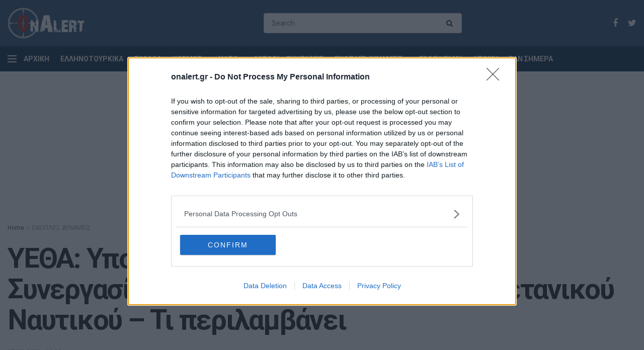

--- FILE ---
content_type: text/html; charset=UTF-8
request_url: https://www.onalert.gr/enoples-dynameis/yetha-ypografei-diakiryxi-amyntikis-synergasias-me-to-in-vasileio-pano-sto-diamanti-toy-royal-navy/501381/
body_size: 21778
content:
<!doctype html> <!--[if lt IE 7]><html class="no-js lt-ie9 lt-ie8 lt-ie7" lang="el" prefix="og: http://ogp.me/ns#"> <![endif]--> <!--[if IE 7]><html class="no-js lt-ie9 lt-ie8" lang="el" prefix="og: http://ogp.me/ns#"> <![endif]--> <!--[if IE 8]><html class="no-js lt-ie9" lang="el" prefix="og: http://ogp.me/ns#"> <![endif]--> <!--[if IE 9]><html class="no-js lt-ie10" lang="el" prefix="og: http://ogp.me/ns#"> <![endif]--> <!--[if gt IE 8]><!--><html class="no-js" lang="el" prefix="og: http://ogp.me/ns#"> <!--<![endif]--><head><meta http-equiv="Content-Type" content="text/html; charset=UTF-8" /><meta name='viewport' content='width=device-width, initial-scale=1, user-scalable=yes' /><link rel="profile" href="http://gmpg.org/xfn/11" /><link rel="pingback" href="https://www.onalert.gr/xmlrpc.php" /><title>ΥΕΘΑ: Υπογράφει Διακήρυξη Αμυντικής Συνεργασίας πάνω στο «Διαμάντι» του βρετανικού Ναυτικού - Τι περιλαμβάνει</title> <script type="text/javascript">var jnews_ajax_url = 'https://www.onalert.gr/?ajax-request=jnews';</script> <meta name="description" content="Ο ΥΕΘΑ Νίκος Παναγιωτόπουλος θα συναντηθεί με τον Βρετανό ομόλογό του Μπεν Γουάλας, πάνω στο περίφημο αντιτορπιλικό αεράμυνας «HMS Diamond» κλάσης Type 45."/><link rel="canonical" href="https://www.onalert.gr/enoples-dynameis/yetha-ypografei-diakiryxi-amyntikis-synergasias-me-to-in-vasileio-pano-sto-diamanti-toy-royal-navy/501381/" /><meta property="og:locale" content="el_GR" /><meta property="og:type" content="article" /><meta property="og:title" content="ΥΕΘΑ: Υπογράφει Διακήρυξη Αμυντικής Συνεργασίας πάνω στο «Διαμάντι» του βρετανικού Ναυτικού - Τι περιλαμβάνει" /><meta property="og:description" content="Ο ΥΕΘΑ Νίκος Παναγιωτόπουλος θα συναντηθεί με τον Βρετανό ομόλογό του Μπεν Γουάλας, πάνω στο περίφημο αντιτορπιλικό αεράμυνας «HMS Diamond» κλάσης Type 45." /><meta property="og:url" content="https://www.onalert.gr/enoples-dynameis/yetha-ypografei-diakiryxi-amyntikis-synergasias-me-to-in-vasileio-pano-sto-diamanti-toy-royal-navy/501381/" /><meta property="og:site_name" content="OnAlert" /><meta property="article:tag" content="NATO" /><meta property="article:tag" content="ΒΡΕΤΑΝΙΑ" /><meta property="article:tag" content="ΔΙΑΚΗΡΥΞΗ ΑΜΥΝΤΙΚΗΣ ΣΥΝΕΡΓΑΣΙΑΣ" /><meta property="article:tag" content="ΕΛΛΑΔΑ" /><meta property="article:tag" content="ΕΝΟΠΛΕΣ ΔΥΝΑΜΕΙΣ" /><meta property="article:tag" content="ΗΝΩΜΕΝΟ ΒΑΣΙΛΕΙΟ" /><meta property="article:tag" content="ΜΠΕΝ ΓΟΥΑΛΑΣ" /><meta property="article:tag" content="ΝΙΚΟΣ ΠΑΝΑΓΙΩΤΟΠΟΥΛΟΣ" /><meta property="article:tag" content="ΥΕΘΑ" /><meta property="article:section" content="ΕΝΟΠΛΕΣ ΔΥΝΑΜΕΙΣ" /><meta property="article:published_time" content="2023-02-07T09:00:16+00:00" /><meta property="article:modified_time" content="2023-02-07T09:05:50+00:00" /><meta property="og:updated_time" content="2023-02-07T09:05:50+00:00" /><meta property="og:image" content="https://www.onalert.gr/wp-content/uploads/2023/02/hms_diamond_royal_navy.jpg" /><meta property="og:image:secure_url" content="https://www.onalert.gr/wp-content/uploads/2023/02/hms_diamond_royal_navy.jpg" /><meta property="og:image:width" content="980" /><meta property="og:image:height" content="551" /><meta name="twitter:card" content="summary_large_image" /><meta name="twitter:description" content="Ο ΥΕΘΑ Νίκος Παναγιωτόπουλος θα συναντηθεί με τον Βρετανό ομόλογό του Μπεν Γουάλας, πάνω στο περίφημο αντιτορπιλικό αεράμυνας «HMS Diamond» κλάσης Type 45." /><meta name="twitter:title" content="ΥΕΘΑ: Υπογράφει Διακήρυξη Αμυντικής Συνεργασίας πάνω στο «Διαμάντι» του βρετανικού Ναυτικού - Τι περιλαμβάνει" /><meta name="twitter:image" content="https://www.onalert.gr/wp-content/uploads/2023/02/hms_diamond_royal_navy.jpg" /><link rel='dns-prefetch' href='//fonts.googleapis.com' /><link rel="alternate" type="application/rss+xml" title="Ροή RSS &raquo; OnAlert" href="https://www.onalert.gr/feed/" /><style type="text/css">img.wp-smiley,img.emoji{display:inline!important;border:none!important;box-shadow:none!important;height:1em!important;width:1em!important;margin:0 .07em!important;vertical-align:-0.1em!important;background:none!important;padding:0!important}</style><link rel='stylesheet' id='wp-block-library-css'  href='https://www.onalert.gr/wp-includes/css/dist/block-library/style.min.css' type='text/css' media='all' /><link rel='stylesheet' id='featured-articles-css'  href='https://www.onalert.gr/wp-content/cache/busting/1/wp-content/plugins/featured-articles/public/css/featured-articles-public-1.0.0.css' type='text/css' media='all' /><link data-minify="1" rel='stylesheet' id='gem-political-ad-form-css'  href='https://www.onalert.gr/wp-content/cache/min/1/wp-content/plugins/gem-political-ad-form-1/public/css/gem-political-ad-form-public-10e8d6cd03e5cd5488fa86f9ee94480b.css' type='text/css' media='all' /><link rel='stylesheet' id='jnews-parent-style-css'  href='https://www.onalert.gr/wp-content/themes/jnews/style.css' type='text/css' media='all' /><link crossorigin="anonymous" rel='stylesheet' id='jeg_customizer_font-css'  href='//fonts.googleapis.com/css?family=Roboto%3Aregular%2C700%2C700&#038;ver=1.0.0' type='text/css' media='all' /> <!--[if lt IE 9]><link rel='stylesheet' id='vc_lte_ie9-css'  href='https://www.onalert.gr/wp-content/plugins/js_composer/assets/css/vc_lte_ie9.min.css?ver=6.0.5' type='text/css' media='screen' /> <![endif]--><link rel='stylesheet' id='mediaelement-css'  href='https://www.onalert.gr/wp-content/cache/busting/1/wp-includes/js/mediaelement/mediaelementplayer-legacy.min-4.2.6-78496d1.css' type='text/css' media='all' /><link rel='stylesheet' id='wp-mediaelement-css'  href='https://www.onalert.gr/wp-includes/js/mediaelement/wp-mediaelement.min.css' type='text/css' media='all' /><link rel='stylesheet' id='jnews-frontend-css'  href='https://www.onalert.gr/wp-content/cache/busting/1/wp-content/themes/jnews/assets/dist/frontend.min-1.0.0.1555427821.css' type='text/css' media='all' /><link data-minify="1" rel='stylesheet' id='jnews-style-css'  href='https://www.onalert.gr/wp-content/cache/min/1/wp-content/themes/jnews-child/style-74f429b7d6ba009bdc8a1eba05fea7e7.css' type='text/css' media='all' /><link data-minify="1" rel='stylesheet' id='jnews-scheme-css'  href='https://www.onalert.gr/wp-content/cache/min/1/wp-content/themes/jnews/data/import/business/scheme-baee551670847e12bef6eef67707aec5.css' type='text/css' media='all' /><link data-minify="1" rel='stylesheet' id='jeg-dynamic-style-css'  href='https://www.onalert.gr/wp-content/cache/min/1/wp-content/uploads/jeg/jeg-R0Gdemz8X9-6dd0655d7e4db4fa14b4a9231329c0ca.css' type='text/css' media='all' /> <script type='text/javascript' src='https://www.onalert.gr/wp-content/cache/busting/1/wp-includes/js/jquery/jquery-1.12.4.js'></script> <script type='text/javascript' src='https://www.onalert.gr/wp-content/cache/busting/1/wp-includes/js/jquery/jquery-migrate.min-1.4.1.js' defer></script> <script data-minify="1" type='text/javascript' src='https://www.onalert.gr/wp-content/cache/min/1/wp-content/plugins/featured-articles/public/js/featured-articles-public-bb9e23429d14269b5b8e6749c85ab839.js' defer></script> <script data-minify="1" type='text/javascript' src='https://www.onalert.gr/wp-content/cache/min/1/wp-content/plugins/gem-political-ad-form-1/public/js/gem-political-ad-form-public-0d3f1e5542ee29a7296b7ef74520f886.js' defer></script> <script type='text/javascript'>var mejsL10n = {"language":"el","strings":{"mejs.install-flash":"\u03a7\u03c1\u03b7\u03c3\u03b9\u03bc\u03bf\u03c0\u03bf\u03b9\u03b5\u03af\u03c4\u03b5 \u03ad\u03bd\u03b1\u03bd \u03c0\u03b5\u03c1\u03b9\u03b7\u03b3\u03b7\u03c4\u03ae \u03c0\u03bf\u03c5 \u03b4\u03b5\u03bd \u03ad\u03c7\u03b5\u03b9 \u03c4\u03bf Flash player \u03b5\u03bd\u03b5\u03c1\u03b3\u03bf\u03c0\u03bf\u03b9\u03b7\u03bc\u03ad\u03bd\u03bf \u03ae \u03b5\u03b3\u03ba\u03b1\u03c4\u03b5\u03c3\u03c4\u03b7\u03bc\u03ad\u03bd\u03bf. \u03a0\u03b1\u03c1\u03b1\u03ba\u03b1\u03bb\u03bf\u03cd\u03bc\u03b5 \u03b5\u03bd\u03b5\u03c1\u03b3\u03bf\u03c0\u03bf\u03b9\u03ae\u03c3\u03c4\u03b5 \u03c4\u03bf \u03c0\u03c1\u03cc\u03c3\u03b8\u03b5\u03c4\u03bf \u03c4\u03bf\u03c5 Flash player \u03ae \u03ba\u03ac\u03bd\u03c4\u03b5 \u03bb\u03ae\u03c8\u03b7 \u03c4\u03b7\u03c2 \u03c4\u03b5\u03bb\u03b5\u03c5\u03c4\u03b1\u03af\u03b1\u03c2 \u03ad\u03ba\u03b4\u03bf\u03c3\u03b7\u03c2 \u03b1\u03c0\u03cc https:\/\/get.adobe.com\/flashplayer\/","mejs.fullscreen-off":"\u039a\u03bb\u03b5\u03af\u03c3\u03b9\u03bc\u03bf \u03c0\u03bb\u03ae\u03c1\u03bf\u03c5\u03c2 \u03bf\u03b8\u03cc\u03bd\u03b7\u03c2","mejs.fullscreen-on":"\u03a0\u03bb\u03ae\u03c1\u03b7\u03c2 \u03bf\u03b8\u03cc\u03bd\u03b7","mejs.download-video":"\u0391\u03bd\u03ac\u03ba\u03c4\u03b7\u03c3\u03b7 \u03b2\u03af\u03bd\u03c4\u03b5\u03bf","mejs.fullscreen":"\u03a0\u03bb\u03ae\u03c1\u03b7\u03c2 \u03bf\u03b8\u03cc\u03bd\u03b7","mejs.time-jump-forward":["\u039c\u03b5\u03c4\u03ac\u03b2\u03b1\u03c3\u03b7 \u03b5\u03bc\u03c0\u03c1\u03cc\u03c2 1 \u03b4\u03b5\u03c5\u03c4\u03b5\u03c1\u03cc\u03bb\u03b5\u03c0\u03c4\u03bf","\u03a0\u03ae\u03b3\u03b1\u03b9\u03bd\u03b5 \u03bc\u03c0\u03c1\u03bf\u03c3\u03c4\u03ac %1 \u03b4\u03b5\u03c5\u03c4\u03b5\u03c1\u03cc\u03bb\u03b5\u03c0\u03c4\u03b1"],"mejs.loop":"\u0395\u03bd\u03b1\u03bb\u03bb\u03b1\u03b3\u03ae \u03c3\u03c5\u03bd\u03b5\u03c7\u03bf\u03cd\u03c2 \u03b1\u03bd\u03b1\u03c0\u03b1\u03c1\u03b1\u03b3\u03c9\u03b3\u03ae\u03c2","mejs.play":"\u0391\u03bd\u03b1\u03c0\u03b1\u03c1\u03b1\u03b3\u03c9\u03b3\u03ae","mejs.pause":"\u03a0\u03b1\u03cd\u03c3\u03b7","mejs.close":"\u039a\u03bb\u03b5\u03af\u03c3\u03b9\u03bc\u03bf","mejs.time-slider":"\u03a7\u03c1\u03cc\u03bd\u03bf\u03c2 \u03ba\u03cd\u03bb\u03b9\u03c3\u03b7\u03c2","mejs.time-help-text":"\u03a7\u03c1\u03b7\u03c3\u03b9\u03bc\u03bf\u03c0\u03bf\u03b9\u03ae\u03c3\u03c4\u03b5 \u03c4\u03b1 \u03c0\u03bb\u03ae\u03ba\u03c4\u03c1\u03b1 \u0391\u03c1\u03b9\u03c3\u03c4\u03b5\u03c1\u03cc\/\u0394\u03b5\u03be\u03af \u03b2\u03ad\u03bb\u03bf\u03c2 \u03b3\u03b9\u03b1 \u03bd\u03b1 \u03c0\u03c1\u03bf\u03c7\u03c9\u03c1\u03ae\u03c3\u03b5\u03c4\u03b5 \u03ad\u03bd\u03b1 \u03b4\u03b5\u03c5\u03c4\u03b5\u03c1\u03cc\u03bb\u03b5\u03c0\u03c4\u03bf, \u03a0\u03ac\u03bd\u03c9\/\u039a\u03ac\u03c4\u03c9 \u03b2\u03ad\u03bb\u03b7 \u03b3\u03b9\u03b1 \u03bd\u03b1 \u03c0\u03c1\u03bf\u03c7\u03c9\u03c1\u03ae\u03c3\u03b5\u03c4\u03b5 \u03b4\u03ad\u03ba\u03b1 \u03b4\u03b5\u03c5\u03c4\u03b5\u03c1\u03cc\u03bb\u03b5\u03c0\u03c4\u03b1.","mejs.time-skip-back":["\u03a0\u03af\u03c3\u03c9 1 \u03b4\u03b5\u03c5\u03c4\u03b5\u03c1\u03cc\u03bb\u03b5\u03c0\u03c4\u03bf","\u039c\u03b5\u03c4\u03ac\u03b2\u03b1\u03c3\u03b7 \u03c0\u03af\u03c3\u03c9 %1 \u03b4\u03b5\u03c5\u03c4\u03b5\u03c1\u03cc\u03bb\u03b5\u03c0\u03c4\u03b1"],"mejs.captions-subtitles":"\u039b\u03b5\u03b6\u03ac\u03bd\u03c4\u03b5\u03c2\/\u03c5\u03c0\u03cc\u03c4\u03b9\u03c4\u03bb\u03bf\u03b9","mejs.captions-chapters":"\u039a\u03b5\u03c6\u03ac\u03bb\u03b1\u03b9\u03b1","mejs.none":"\u039a\u03b1\u03bc\u03af\u03b1","mejs.mute-toggle":"\u03a3\u03af\u03b3\u03b1\u03c3\u03b7\/\u03b1\u03c0\u03bf\u03c3\u03af\u03b3\u03b1\u03c3\u03b7","mejs.volume-help-text":"\u03a7\u03c1\u03b7\u03c3\u03b9\u03bc\u03bf\u03c0\u03bf\u03b9\u03b5\u03af\u03c3\u03c4\u03b5 \u03c4\u03b1 \u03c0\u03bb\u03ae\u03ba\u03c4\u03c1\u03b1 \u03a0\u03ac\u03bd\u03c9\/\u039a\u03ac\u03c4\u03c9 \u03b2\u03ad\u03bb\u03bf\u03c2 \u03b3\u03b9\u03b1 \u03bd\u03b1 \u03b1\u03c5\u03be\u03ae\u03c3\u03b5\u03c4\u03b5 \u03ae \u03bd\u03b1 \u03bc\u03b5\u03b9\u03ce\u03c3\u03b5\u03c4\u03b5 \u03ad\u03bd\u03c4\u03b1\u03c3\u03b7.","mejs.unmute":"\u0391\u03c0\u03bf\u03c3\u03af\u03b3\u03b1\u03c3\u03b7","mejs.mute":"\u03a3\u03af\u03b3\u03b1\u03c3\u03b7","mejs.volume-slider":"\u03a1\u03c5\u03b8\u03bc\u03b9\u03c3\u03c4\u03b9\u03ba\u03cc \u0388\u03bd\u03c4\u03b1\u03c3\u03b7\u03c2","mejs.video-player":"\u03a0\u03c1\u03cc\u03b3\u03c1\u03b1\u03bc\u03bc\u03b1 \u0391\u03bd\u03b1\u03c0\u03b1\u03c1\u03b1\u03b3\u03c9\u03b3\u03ae\u03c2 \u0392\u03af\u03bd\u03c4\u03b5\u03bf","mejs.audio-player":"\u03a0\u03c1\u03cc\u03b3\u03c1\u03b1\u03bc\u03bc\u03b1 \u0391\u03bd\u03b1\u03c0\u03b1\u03c1\u03b1\u03b3\u03c9\u03b3\u03ae\u03c2 \u0389\u03c7\u03bf\u03c5","mejs.ad-skip":"\u03a0\u03b1\u03c1\u03ac\u03b2\u03bb\u03b5\u03c8\u03b7 \u03b4\u03b9\u03b1\u03c6\u03ae\u03bc\u03b9\u03c3\u03b7\u03c2","mejs.ad-skip-info":["\u03a0\u03b1\u03c1\u03ac\u03b2\u03bb\u03b5\u03c8\u03b7 \u03c3\u03b5 1 \u03b4\u03b5\u03c5\u03c4\u03b5\u03c1\u03cc\u03bb\u03b5\u03c0\u03c4\u03bf","\u03a0\u03b1\u03c1\u03ac\u03bb\u03b5\u03b9\u03c8\u03b7 \u03c3\u03b5 %1 \u03b4\u03b5\u03c5\u03c4\u03b5\u03c1\u03cc\u03bb\u03b5\u03c0\u03c4\u03b1"],"mejs.source-chooser":"\u0395\u03c0\u03b9\u03bb\u03bf\u03b3\u03ad\u03b1\u03c2 \u03c0\u03b7\u03b3\u03ae\u03c2","mejs.stop":"\u03a4\u03b5\u03c1\u03bc\u03b1\u03c4\u03b9\u03c3\u03bc\u03cc\u03c2","mejs.speed-rate":"\u03a4\u03b1\u03c7\u03cd\u03c4\u03b7\u03c4\u03b1","mejs.live-broadcast":"\u0396\u03c9\u03bd\u03c4\u03b1\u03bd\u03ae \u03bc\u03b5\u03c4\u03ac\u03b4\u03bf\u03c3\u03b7","mejs.afrikaans":"\u0386\u03c6\u03c1\u03b9\u03ba\u03b1\u03b1\u03bd\u03c2","mejs.albanian":"\u0391\u03bb\u03b2\u03b1\u03bd\u03b9\u03ba\u03ac","mejs.arabic":"\u0391\u03c1\u03b1\u03b2\u03b9\u03ba\u03ac","mejs.belarusian":"\u039b\u03b5\u03c5\u03ba\u03bf\u03c1\u03c9\u03c3\u03b9\u03ba\u03ac","mejs.bulgarian":"\u0392\u03bf\u03c5\u03bb\u03b3\u03b1\u03c1\u03b9\u03ba\u03ac","mejs.catalan":"\u039a\u03b1\u03c4\u03b1\u03bb\u03b1\u03bd\u03b9\u03ba\u03ac","mejs.chinese":"\u039a\u03b9\u03bd\u03ad\u03b6\u03b9\u03ba\u03b1","mejs.chinese-simplified":"\u039a\u03b9\u03bd\u03ad\u03b6\u03b9\u03ba\u03b1 (\u0391\u03c0\u03bb\u03bf\u03c0\u03bf\u03b9\u03b7\u03bc\u03ad\u03bd\u03b1)","mejs.chinese-traditional":"\u039a\u03b9\u03bd\u03ad\u03b6\u03b9\u03ba\u03b1 (\u03a0\u03b1\u03c1\u03b1\u03b4\u03bf\u03c3\u03b9\u03b1\u03ba\u03ac)","mejs.croatian":"\u039a\u03c1\u03bf\u03b1\u03c4\u03b9\u03ba\u03ac","mejs.czech":"\u03a4\u03c3\u03ad\u03c7\u03b9\u03ba\u03b1","mejs.danish":"\u0394\u03b1\u03bd\u03ad\u03b6\u03b9\u03ba\u03b1","mejs.dutch":"\u039f\u03bb\u03bb\u03b1\u03bd\u03b4\u03b9\u03ba\u03ac","mejs.english":"\u0391\u03b3\u03b3\u03bb\u03b9\u03ba\u03ac","mejs.estonian":"\u0395\u03c3\u03b8\u03bf\u03bd\u03b9\u03b1\u03bd\u03ac","mejs.filipino":"\u03a6\u03b9\u03bb\u03b9\u03c0\u03c0\u03b9\u03bd\u03ad\u03b6\u03b9\u03ba\u03b1","mejs.finnish":"\u039f\u03bb\u03bf\u03ba\u03bb\u03ae\u03c1\u03c9\u03c3\u03b7","mejs.french":"\u0393\u03b1\u03bb\u03bb\u03b9\u03ba\u03ac","mejs.galician":"\u0393\u03b1\u03bb\u03b9\u03ba\u03b9\u03b1\u03bd\u03ac","mejs.german":"\u0393\u03b5\u03c1\u03bc\u03b1\u03bd\u03b9\u03ba\u03ac","mejs.greek":"\u0395\u03bb\u03bb\u03b7\u03bd\u03b9\u03ba\u03ac","mejs.haitian-creole":"\u039a\u03c1\u03b5\u03bf\u03bb\u03b9\u03ba\u03ac \u0391\u03ca\u03c4\u03ae\u03c2","mejs.hebrew":"\u0395\u03b2\u03c1\u03b1\u03ca\u03ba\u03ac","mejs.hindi":"\u03a7\u03af\u03bd\u03c4\u03b9","mejs.hungarian":"\u039f\u03c5\u03b3\u03b3\u03c1\u03b9\u03ba\u03ac","mejs.icelandic":"\u0399\u03c3\u03bb\u03b1\u03bd\u03b4\u03b9\u03ba\u03ac","mejs.indonesian":"\u0399\u03bd\u03b4\u03bf\u03bd\u03b7\u03c3\u03b9\u03b1\u03ba\u03ac","mejs.irish":"\u0399\u03c1\u03bb\u03b1\u03bd\u03b4\u03b9\u03ba\u03ac","mejs.italian":"\u0399\u03c4\u03b1\u03bb\u03b9\u03ba\u03ac","mejs.japanese":"\u0399\u03b1\u03c0\u03c9\u03bd\u03b9\u03ba\u03ac","mejs.korean":"\u039a\u03bf\u03b5\u03c1\u03ac\u03c4\u03b9\u03ba\u03b1","mejs.latvian":"\u039b\u03b5\u03c4\u03bf\u03bd\u03b9\u03ba\u03ac","mejs.lithuanian":"\u039b\u03b9\u03b8\u03bf\u03c5\u03b1\u03bd\u03b9\u03ba\u03ac","mejs.macedonian":"\u03a3\u03ba\u03bf\u03c0\u03b9\u03b1\u03bd\u03ac","mejs.malay":"\u039c\u03b1\u03bb\u03b1\u03b9\u03c3\u03b9\u03b1\u03bd\u03ac","mejs.maltese":"\u039c\u03b1\u03bb\u03c4\u03ad\u03b6\u03b9\u03ba\u03b1","mejs.norwegian":"\u039d\u03bf\u03c1\u03b2\u03b7\u03b3\u03b9\u03ba\u03ac","mejs.persian":"\u03a0\u03b5\u03c1\u03c3\u03b9\u03ba\u03ac","mejs.polish":"\u03a0\u03bf\u03bb\u03c9\u03bd\u03b9\u03ba\u03ac","mejs.portuguese":"\u03a0\u03bf\u03c1\u03c4\u03bf\u03b3\u03b1\u03bb\u03b9\u03ba\u03ac","mejs.romanian":"\u03a1\u03bf\u03c5\u03bc\u03b1\u03bd\u03b9\u03ba\u03ac","mejs.russian":"\u03a1\u03c9\u03c3\u03b9\u03ba\u03ac","mejs.serbian":"\u03a3\u03b5\u03c1\u03b2\u03b9\u03ba\u03ac","mejs.slovak":"\u03a3\u03bb\u03bf\u03b2\u03b1\u03ba\u03b9\u03ba\u03ac","mejs.slovenian":"\u03a3\u03bb\u03bf\u03b2\u03b5\u03bd\u03b9\u03ba\u03ac","mejs.spanish":"\u0399\u03c3\u03c0\u03b1\u03bd\u03b9\u03ba\u03ac","mejs.swahili":"\u03a3\u03bf\u03c5\u03b1\u03c7\u03af\u03bb\u03b9","mejs.swedish":"\u03a3\u03bf\u03c5\u03b7\u03b4\u03b9\u03ba\u03ac","mejs.tagalog":"Tagalog","mejs.thai":"\u03a4\u03b1\u03ca\u03bb\u03b1\u03bd\u03b4\u03ad\u03b6\u03b9\u03ba\u03b1","mejs.turkish":"\u03a4\u03bf\u03c5\u03c1\u03ba\u03b9\u03ba\u03ac","mejs.ukrainian":"\u039f\u03c5\u03ba\u03c1\u03b1\u03bd\u03b9\u03ba\u03ac","mejs.vietnamese":"\u0392\u03b9\u03b5\u03c4\u03bd\u03b1\u03bc\u03ad\u03b6\u03b9\u03ba\u03b1","mejs.welsh":"\u039f\u03c5\u03b1\u03bb\u03b9\u03ba\u03ac","mejs.yiddish":"\u0393\u03af\u03bd\u03c4\u03b9\u03c2"}};</script> <script type='text/javascript' src='https://www.onalert.gr/wp-content/cache/busting/1/wp-includes/js/mediaelement/mediaelement-and-player.min-4.2.6-78496d1.js' defer></script> <script type='text/javascript' src='https://www.onalert.gr/wp-includes/js/mediaelement/mediaelement-migrate.min.js' defer></script> <script type='text/javascript'>/* <![CDATA[ */ var _wpmejsSettings = {"pluginPath":"\/wp-includes\/js\/mediaelement\/","classPrefix":"mejs-","stretching":"responsive"}; /* ]]> */</script> <link rel='https://api.w.org/' href='https://www.onalert.gr/wp-json/' /><link rel="EditURI" type="application/rsd+xml" title="RSD" href="https://www.onalert.gr/xmlrpc.php?rsd" /><link rel="wlwmanifest" type="application/wlwmanifest+xml" href="https://www.onalert.gr/wp-includes/wlwmanifest.xml" /><meta name="generator" content="WordPress 5.1.21" /><link rel='shortlink' href='https://www.onalert.gr/?p=501381' /> <script type="application/ld+json">{
        "@context": "https://schema.org",
        "@type": "NewsArticle",
        "mainEntityOfPage": {
          "@type": "WebPage",
          "@id": "https://www.onalert.gr/enoples-dynameis/yetha-ypografei-diakiryxi-amyntikis-synergasias-me-to-in-vasileio-pano-sto-diamanti-toy-royal-navy/501381/"
        },
        "headline": "ΥΕΘΑ: Υπογράφει Διακήρυξη Αμυντικής Συνεργασίας πάνω στο «Διαμάντι» του βρετανικού Ναυτικού &#8211; Τι περιλαμβάνει",
        "image": [{
              "@type": "ImageObject",
              "url": "https://www.onalert.gr/wp-content/uploads/2023/02/hms_diamond_royal_navy.jpg",
              "width":"980",
              "height":"551"
             }

         ],
        "datePublished": "2023-02-07T09:00:16Z",
        "dateModified": "2023-02-07T09:05:50Z",
        "author": {
          "@type": "Person",
          "name": "Άρης Δημητράτος"
        },
         "publisher": {
          "@type": "Organization",
          "name": "OnAlert",
          "logo": {
            "@type": "ImageObject",
            "url": "https://www.onalert.gr/wp-content/uploads/2019/04/OnAlert_logo60.png"
          }
        }
      }</script>  <script async src="https://www.googletagmanager.com/gtag/js?id=G-F8B4DMN7MW"></script> <script>window.dataLayer = window.dataLayer || [];
  function gtag(){dataLayer.push(arguments);}
  gtag('js', new Date());

  gtag('config', 'G-F8B4DMN7MW');</script>  <script type="text/javascript" async=true>(function() {
  var host = window.location.hostname;
  var element = document.createElement('script');
  var firstScript = document.getElementsByTagName('script')[0];
  var url = 'https://cmp.inmobi.com'
    .concat('/choice/', '65WJWHJ5HtDNc', '/', host, '/choice.js?tag_version=V3');
  var uspTries = 0;
  var uspTriesLimit = 3;
  element.async = true;
  element.type = 'text/javascript';
  element.src = url;

  firstScript.parentNode.insertBefore(element, firstScript);

  function makeStub() {
    var TCF_LOCATOR_NAME = '__tcfapiLocator';
    var queue = [];
    var win = window;
    var cmpFrame;

    function addFrame() {
      var doc = win.document;
      var otherCMP = !!(win.frames[TCF_LOCATOR_NAME]);

      if (!otherCMP) {
        if (doc.body) {
          var iframe = doc.createElement('iframe');

          iframe.style.cssText = 'display:none';
          iframe.name = TCF_LOCATOR_NAME;
          doc.body.appendChild(iframe);
        } else {
          setTimeout(addFrame, 5);
        }
      }
      return !otherCMP;
    }

    function tcfAPIHandler() {
      var gdprApplies;
      var args = arguments;

      if (!args.length) {
        return queue;
      } else if (args[0] === 'setGdprApplies') {
        if (
          args.length > 3 &&
          args[2] === 2 &&
          typeof args[3] === 'boolean'
        ) {
          gdprApplies = args[3];
          if (typeof args[2] === 'function') {
            args[2]('set', true);
          }
        }
      } else if (args[0] === 'ping') {
        var retr = {
          gdprApplies: gdprApplies,
          cmpLoaded: false,
          cmpStatus: 'stub'
        };

        if (typeof args[2] === 'function') {
          args[2](retr);
        }
      } else {
        if(args[0] === 'init' && typeof args[3] === 'object') {
          args[3] = Object.assign(args[3], { tag_version: 'V3' });
        }
        queue.push(args);
      }
    }

    function postMessageEventHandler(event) {
      var msgIsString = typeof event.data === 'string';
      var json = {};

      try {
        if (msgIsString) {
          json = JSON.parse(event.data);
        } else {
          json = event.data;
        }
      } catch (ignore) {}

      var payload = json.__tcfapiCall;

      if (payload) {
        window.__tcfapi(
          payload.command,
          payload.version,
          function(retValue, success) {
            var returnMsg = {
              __tcfapiReturn: {
                returnValue: retValue,
                success: success,
                callId: payload.callId
              }
            };
            if (msgIsString) {
              returnMsg = JSON.stringify(returnMsg);
            }
            if (event && event.source && event.source.postMessage) {
              event.source.postMessage(returnMsg, '*');
            }
          },
          payload.parameter
        );
      }
    }

    while (win) {
      try {
        if (win.frames[TCF_LOCATOR_NAME]) {
          cmpFrame = win;
          break;
        }
      } catch (ignore) {}

      if (win === window.top) {
        break;
      }
      win = win.parent;
    }
    if (!cmpFrame) {
      addFrame();
      win.__tcfapi = tcfAPIHandler;
      win.addEventListener('message', postMessageEventHandler, false);
    }
  };

  makeStub();

  function makeGppStub() {
    const CMP_ID = 10;
    const SUPPORTED_APIS = [
      '2:tcfeuv2',
      '6:uspv1',
      '7:usnatv1',
      '8:usca',
      '9:usvav1',
      '10:uscov1',
      '11:usutv1',
      '12:usctv1'
    ];

    window.__gpp_addFrame = function (n) {
      if (!window.frames[n]) {
        if (document.body) {
          var i = document.createElement("iframe");
          i.style.cssText = "display:none";
          i.name = n;
          document.body.appendChild(i);
        } else {
          window.setTimeout(window.__gpp_addFrame, 10, n);
        }
      }
    };
    window.__gpp_stub = function () {
      var b = arguments;
      __gpp.queue = __gpp.queue || [];
      __gpp.events = __gpp.events || [];

      if (!b.length || (b.length == 1 && b[0] == "queue")) {
        return __gpp.queue;
      }

      if (b.length == 1 && b[0] == "events") {
        return __gpp.events;
      }

      var cmd = b[0];
      var clb = b.length > 1 ? b[1] : null;
      var par = b.length > 2 ? b[2] : null;
      if (cmd === "ping") {
        clb(
          {
            gppVersion: "1.1", // must be “Version.Subversion”, current: “1.1”
            cmpStatus: "stub", // possible values: stub, loading, loaded, error
            cmpDisplayStatus: "hidden", // possible values: hidden, visible, disabled
            signalStatus: "not ready", // possible values: not ready, ready
            supportedAPIs: SUPPORTED_APIS, // list of supported APIs
            cmpId: CMP_ID, // IAB assigned CMP ID, may be 0 during stub/loading
            sectionList: [],
            applicableSections: [-1],
            gppString: "",
            parsedSections: {},
          },
          true
        );
      } else if (cmd === "addEventListener") {
        if (!("lastId" in __gpp)) {
          __gpp.lastId = 0;
        }
        __gpp.lastId++;
        var lnr = __gpp.lastId;
        __gpp.events.push({
          id: lnr,
          callback: clb,
          parameter: par,
        });
        clb(
          {
            eventName: "listenerRegistered",
            listenerId: lnr, // Registered ID of the listener
            data: true, // positive signal
            pingData: {
              gppVersion: "1.1", // must be “Version.Subversion”, current: “1.1”
              cmpStatus: "stub", // possible values: stub, loading, loaded, error
              cmpDisplayStatus: "hidden", // possible values: hidden, visible, disabled
              signalStatus: "not ready", // possible values: not ready, ready
              supportedAPIs: SUPPORTED_APIS, // list of supported APIs
              cmpId: CMP_ID, // list of supported APIs
              sectionList: [],
              applicableSections: [-1],
              gppString: "",
              parsedSections: {},
            },
          },
          true
        );
      } else if (cmd === "removeEventListener") {
        var success = false;
        for (var i = 0; i < __gpp.events.length; i++) {
          if (__gpp.events[i].id == par) {
            __gpp.events.splice(i, 1);
            success = true;
            break;
          }
        }
        clb(
          {
            eventName: "listenerRemoved",
            listenerId: par, // Registered ID of the listener
            data: success, // status info
            pingData: {
              gppVersion: "1.1", // must be “Version.Subversion”, current: “1.1”
              cmpStatus: "stub", // possible values: stub, loading, loaded, error
              cmpDisplayStatus: "hidden", // possible values: hidden, visible, disabled
              signalStatus: "not ready", // possible values: not ready, ready
              supportedAPIs: SUPPORTED_APIS, // list of supported APIs
              cmpId: CMP_ID, // CMP ID
              sectionList: [],
              applicableSections: [-1],
              gppString: "",
              parsedSections: {},
            },
          },
          true
        );
      } else if (cmd === "hasSection") {
        clb(false, true);
      } else if (cmd === "getSection" || cmd === "getField") {
        clb(null, true);
      }
      //queue all other commands
      else {
        __gpp.queue.push([].slice.apply(b));
      }
    };
    window.__gpp_msghandler = function (event) {
      var msgIsString = typeof event.data === "string";
      try {
        var json = msgIsString ? JSON.parse(event.data) : event.data;
      } catch (e) {
        var json = null;
      }
      if (typeof json === "object" && json !== null && "__gppCall" in json) {
        var i = json.__gppCall;
        window.__gpp(
          i.command,
          function (retValue, success) {
            var returnMsg = {
              __gppReturn: {
                returnValue: retValue,
                success: success,
                callId: i.callId,
              },
            };
            event.source.postMessage(msgIsString ? JSON.stringify(returnMsg) : returnMsg, "*");
          },
          "parameter" in i ? i.parameter : null,
          "version" in i ? i.version : "1.1"
        );
      }
    };
    if (!("__gpp" in window) || typeof window.__gpp !== "function") {
      window.__gpp = window.__gpp_stub;
      window.addEventListener("message", window.__gpp_msghandler, false);
      window.__gpp_addFrame("__gppLocator");
    }
  };

  makeGppStub();

  var uspStubFunction = function() {
    var arg = arguments;
    if (typeof window.__uspapi !== uspStubFunction) {
      setTimeout(function() {
        if (typeof window.__uspapi !== 'undefined') {
          window.__uspapi.apply(window.__uspapi, arg);
        }
      }, 500);
    }
  };

  var checkIfUspIsReady = function() {
    uspTries++;
    if (window.__uspapi === uspStubFunction && uspTries < uspTriesLimit) {
      console.warn('USP is not accessible');
    } else {
      clearInterval(uspInterval);
    }
  };

  if (typeof window.__uspapi === 'undefined') {
    window.__uspapi = uspStubFunction;
    var uspInterval = setInterval(checkIfUspIsReady, 6000);
  }
})();</script>  <script async src="https://securepubads.g.doubleclick.net/tag/js/gpt.js"></script> <script>window.googletag = window.googletag || {cmd: []};	
  googletag.cmd.push(function() {

  var home_banners = googletag.sizeMapping()
    .addSize([1024, 0], [[970, 250], [728, 90]])
    .addSize([768, 0], [[728, 90], [300, 250]])
    .addSize([0, 0], [[300, 250]])
    .build();
  var top_banners = googletag.sizeMapping()
    .addSize([1024, 0], [[728, 90], [970, 250]])
    .addSize([768, 0], [[728, 90]])
    .addSize([0, 0], [])
    .build();      
  var sidebar_banners = googletag.sizeMapping()
    .addSize([992, 0], [[300, 600], [160, 600], [300, 250]])
		.addSize([0, 0], [])
    .build();
  var skin = googletag.sizeMapping()
    .addSize([990, 0], [1, 1])
  	.addSize([0, 0], [])
		.build();

  	    googletag.defineSlot('/1217598/onalert.gr/Onalert_Horizontal_Ros', [[970, 250], [728, 90]], 'div-gpt-ad-1555329649994-0').defineSizeMapping(top_banners).addService(googletag.pubads());
    googletag.defineSlot('/1217598/onalert.gr/Onalert_Rectangle_Ros_1', [[300, 600], [160, 600], [300, 250]], 'div-gpt-ad-1555329716299-0').defineSizeMapping(sidebar_banners).addService(googletag.pubads());
    googletag.defineSlot('/1217598/onalert.gr/Onalert_Rectangle_Ros_2', [[300, 600], [160, 600], [300, 250]], 'div-gpt-ad-1555329742586-0').defineSizeMapping(sidebar_banners).addService(googletag.pubads());
	        googletag.defineSlot('/1217598/onalert.gr/Onalert_Rectangle_inArticle_1', [300, 250], 'div-gpt-ad-1555329805026-0').addService(googletag.pubads());
    googletag.defineSlot('/1217598/onalert.gr/Onalert_336x280_Article_Ros', [[300, 250], [336, 280], [300, 600]], 'div-gpt-ad-1555329846446-0').addService(googletag.pubads());
    
    					
				
					googletag.pubads().setTargeting('Category', ['enoples-dynameis', 'yetha']);
	  				googletag.pubads().setTargeting('Articleid', "501381");
	  				googletag.pubads().setTargeting('Tags', ['nato', 'bretania', 'diakiryxi-amyntikis-synergasias', 'ellada', 'enoples-dunameis', 'hnomeno-basileio', 'mpen-goyalas', 'nikos-panagiotopoylos', 'uetha']);
	  				googletag.pubads().setTargeting('Type', "article");
			
	  		
    googletag.pubads().setTargeting("site", "onalert");
    //googletag.pubads().disableInitialLoad();
    googletag.pubads().enableSingleRequest();
    googletag.pubads().enableLazyLoad({
                fetchMarginPercent: 200,  
                renderMarginPercent: 100,  
                mobileScaling: 2.0  
              });
    googletag.enableServices();
  });</script> <script src="//cdn.orangeclickmedia.com/tech/onalert.gr/ocm.js" async="async"></script> <meta name="generator" content="Powered by WPBakery Page Builder - drag and drop page builder for WordPress."/><link rel="amphtml" href="https://www.onalert.gr/enoples-dynameis/yetha-ypografei-diakiryxi-amyntikis-synergasias-me-to-in-vasileio-pano-sto-diamanti-toy-royal-navy/501381/amp/"><link rel="icon" href="https://www.onalert.gr/wp-content/uploads/2019/04/OnAlert_icon-75x75.png" sizes="32x32" /><link rel="icon" href="https://www.onalert.gr/wp-content/uploads/2019/04/OnAlert_icon.png" sizes="192x192" /><link rel="apple-touch-icon-precomposed" href="https://www.onalert.gr/wp-content/uploads/2019/04/OnAlert_icon.png" /><meta name="msapplication-TileImage" content="https://www.onalert.gr/wp-content/uploads/2019/04/OnAlert_icon.png" /><style type="text/css" id="wp-custom-css">.jeg_postblock_5 .jeg_meta_author{display:none}.jeg_postblock_5 .jeg_post_meta div:not(.jeg_meta_date){display:none}.jeg_postblock_5 .jeg_post_category{display:none}.jeg_postblock_28{background:#F2F2F2}.jeg_readmore{visibility:hidden;line-height:0}.jeg_readmore:before{visibility:visible;content:"Διαβαστε περισσοτερα ...";font-weight:700}.jeg_readmore:hover{color:red}.jeg_postblock_22 .jeg_block_title{visibility:hidden}.jeg_postblock_22 .jeg_block_title:before{visibility:visible;content:"Σχετικά Άρθρα"}.jeg_navbar{height:50px}.jeg_midbar{height:92px}@media only screen and (max-width:750px){#div-gpt-ad-1555329649994-0{display:none}}.eng_widget_href{color:#212121}</style><noscript><style>.wpb_animate_when_almost_visible{opacity:1}</style></noscript><noscript><style id="rocket-lazyload-nojs-css">.rll-youtube-player,[data-lazy-src]{display:none!important}</style></noscript></head><body class="post-template-default single single-post postid-501381 single-format-standard jeg_single_tpl_2 jnews jsc_normal wpb-js-composer js-comp-ver-6.0.5 vc_responsive"><div class="jeg_ad jeg_ad_top jnews_header_top_ads"><div class='ads-wrapper  '></div></div><div class="jeg_viewport"><div class="jeg_header_wrapper"><div class="jeg_header_instagram_wrapper"></div><div class="jeg_header normal"><div class="jeg_midbar jeg_container dark"><div class="container"><div class="jeg_nav_row"><div class="jeg_nav_col jeg_nav_left jeg_nav_normal"><div class="item_wrap jeg_nav_alignleft"><div class="jeg_nav_item jeg_logo jeg_desktop_logo"><div class="site-title"> <a href="https://www.onalert.gr/" style="padding: 0 0px 0px 0px;"> <img src="data:image/svg+xml,%3Csvg%20xmlns='http://www.w3.org/2000/svg'%20viewBox='0%200%200%200'%3E%3C/svg%3E" data-lazy-srcset="https://www.onalert.gr/wp-content/uploads/2019/04/OnAlert_white_logo-header.png 1x, https://www.onalert.gr/wp-content/uploads/2019/04/OnAlert_white_logo-02.png 2x" alt="OnAlert" data-lazy-src="https://www.onalert.gr/wp-content/uploads/2019/04/OnAlert_white_logo-header.png"><noscript><img src="https://www.onalert.gr/wp-content/uploads/2019/04/OnAlert_white_logo-header.png" srcset="https://www.onalert.gr/wp-content/uploads/2019/04/OnAlert_white_logo-header.png 1x, https://www.onalert.gr/wp-content/uploads/2019/04/OnAlert_white_logo-02.png 2x" alt="OnAlert"></noscript> </a></div></div></div></div><div class="jeg_nav_col jeg_nav_center jeg_nav_grow"><div class="item_wrap jeg_nav_aligncenter"><div class="jeg_nav_item jeg_nav_html"></div><div class="jeg_nav_item jeg_nav_search"><div class="jeg_search_wrapper jeg_search_no_expand rounded"> <a href="#" class="jeg_search_toggle"><i class="fa fa-search"></i></a><form action="https://www.onalert.gr/" method="get" class="jeg_search_form" target="_top"> <input name="s" class="jeg_search_input" placeholder="Search..." type="text" value="" autocomplete="off"> <button type="submit" class="jeg_search_button btn"><i class="fa fa-search"></i></button></form><div class="jeg_search_result jeg_search_hide with_result"><div class="search-result-wrapper"></div><div class="search-link search-noresult"> No Result</div><div class="search-link search-all-button"> <i class="fa fa-search"></i> View All Result</div></div></div></div></div></div><div class="jeg_nav_col jeg_nav_right jeg_nav_normal"><div class="item_wrap jeg_nav_alignleft"><div class="jeg_nav_item socials_widget jeg_social_icon_block nobg"> <a href="https://www.facebook.com/OnAlertgr-169622579719516/" target='_blank' class="jeg_facebook"><i class="fa fa-facebook"></i> </a><a href="https://twitter.com/OnAlertfeed" target='_blank' class="jeg_twitter"><i class="fa fa-twitter"></i> </a></div></div></div></div></div></div><div class="jeg_bottombar jeg_navbar jeg_container jeg_navbar_wrapper jeg_navbar_normal jeg_navbar_dark"><div class="container"><div class="jeg_nav_row"><div class="jeg_nav_col jeg_nav_left jeg_nav_grow"><div class="item_wrap jeg_nav_alignleft"><div class="jeg_nav_item jeg_nav_icon"> <a href="#" class="toggle_btn jeg_mobile_toggle"> <span></span><span></span><span></span> </a></div><div class="jeg_main_menu_wrapper"><div class="jeg_nav_item jeg_mainmenu_wrap"><ul class="jeg_menu jeg_main_menu jeg_menu_style_1" data-animation="none"><li id="menu-item-341196" class="menu-item menu-item-type-custom menu-item-object-custom menu-item-home menu-item-341196 bgnav" data-item-row="default" ><a href="https://www.onalert.gr/">ΑΡΧΙΚΗ</a></li><li id="menu-item-341201" class="menu-item menu-item-type-taxonomy menu-item-object-category menu-item-341201 bgnav" data-item-row="default" ><a href="https://www.onalert.gr/category/ellinotourkika/">ΕΛΛΗΝΟΤΟΥΡΚΙΚΑ</a></li><li id="menu-item-341314" class="menu-item menu-item-type-taxonomy menu-item-object-category menu-item-341314 bgnav" data-item-row="default" ><a href="https://www.onalert.gr/category/ellada/">ΕΛΛΑΔΑ</a></li><li id="menu-item-341407" class="menu-item menu-item-type-taxonomy menu-item-object-category menu-item-has-children menu-item-341407 bgnav" data-item-row="default" ><a href="https://www.onalert.gr/category/kosmos/">ΚΟΣΜΟΣ</a><ul class="sub-menu"><li id="menu-item-341692" class="menu-item menu-item-type-taxonomy menu-item-object-category menu-item-341692 bgnav" data-item-row="default" ><a href="https://www.onalert.gr/category/kosmos/kypros/">ΚΥΠΡΟΣ</a></li><li id="menu-item-341693" class="menu-item menu-item-type-taxonomy menu-item-object-category menu-item-341693 bgnav" data-item-row="default" ><a href="https://www.onalert.gr/category/kosmos/tourkia/">ΤΟΥΡΚΙΑ</a></li></ul></li><li id="menu-item-341202" class="menu-item menu-item-type-taxonomy menu-item-object-category menu-item-has-children menu-item-341202 bgnav" data-item-row="default" ><a href="https://www.onalert.gr/category/nato/">ΝΑΤΟ</a><ul class="sub-menu"><li id="menu-item-388578" class="menu-item menu-item-type-taxonomy menu-item-object-category menu-item-388578 bgnav" data-item-row="default" ><a href="https://www.onalert.gr/category/nato/synenteykseis/">ΣΥΝΕΝΤΕΥΞΕΙΣ</a></li></ul></li><li id="menu-item-341318" class="menu-item menu-item-type-taxonomy menu-item-object-category menu-item-341318 bgnav" data-item-row="default" ><a href="https://www.onalert.gr/category/misthoi-syntakseis/">ΜΙΣΘΟΙ &#8211; ΣΥΝΤΑΞΕΙΣ</a></li><li id="menu-item-341315" class="menu-item menu-item-type-taxonomy menu-item-object-category current-post-ancestor current-menu-parent current-post-parent menu-item-has-children menu-item-341315 bgnav" data-item-row="default" ><a href="https://www.onalert.gr/category/enoples-dynameis/">ΕΝΟΠΛΕΣ ΔΥΝΑΜΕΙΣ</a><ul class="sub-menu"><li id="menu-item-341373" class="menu-item menu-item-type-taxonomy menu-item-object-category current-post-ancestor current-menu-parent current-post-parent menu-item-341373 bgnav" data-item-row="default" ><a href="https://www.onalert.gr/category/enoples-dynameis/yetha/">ΥΕΘΑ</a></li><li id="menu-item-341370" class="menu-item menu-item-type-taxonomy menu-item-object-category menu-item-341370 bgnav" data-item-row="default" ><a href="https://www.onalert.gr/category/enoples-dynameis/geetha/">ΓΕΕΘΑ</a></li><li id="menu-item-341372" class="menu-item menu-item-type-taxonomy menu-item-object-category menu-item-341372 bgnav" data-item-row="default" ><a href="https://www.onalert.gr/category/enoples-dynameis/ges/">ΓΕΣ</a></li><li id="menu-item-341371" class="menu-item menu-item-type-taxonomy menu-item-object-category menu-item-341371 bgnav" data-item-row="default" ><a href="https://www.onalert.gr/category/enoples-dynameis/gen/">ΓΕΝ</a></li><li id="menu-item-341369" class="menu-item menu-item-type-taxonomy menu-item-object-category menu-item-341369 bgnav" data-item-row="default" ><a href="https://www.onalert.gr/category/enoples-dynameis/gea/">ΓΕΑ</a></li></ul></li><li id="menu-item-341316" class="menu-item menu-item-type-taxonomy menu-item-object-category menu-item-341316 bgnav" data-item-row="default" ><a href="https://www.onalert.gr/category/eksoplismoi/">ΕΞΟΠΛΙΣΜΟΙ</a></li><li id="menu-item-341203" class="menu-item menu-item-type-taxonomy menu-item-object-category menu-item-341203 bgnav" data-item-row="default" ><a href="https://www.onalert.gr/category/apopsi/">ΑΠΟΨΗ</a></li><li id="menu-item-341319" class="menu-item menu-item-type-taxonomy menu-item-object-category menu-item-341319 bgnav" data-item-row="default" ><a href="https://www.onalert.gr/category/san-shmera/">ΣΑΝ ΣΗΜΕΡΑ</a></li></ul></div></div></div></div><div class="jeg_nav_col jeg_nav_center jeg_nav_normal"><div class="item_wrap jeg_nav_alignright"></div></div><div class="jeg_nav_col jeg_nav_right jeg_nav_normal"><div class="item_wrap jeg_nav_alignright"></div></div></div></div></div></div></div><div class="jeg_header_sticky"><div class="sticky_blankspace"></div><div class="jeg_header normal"><div class="jeg_container"><div data-mode="fixed" class="jeg_stickybar jeg_navbar jeg_navbar_wrapper jeg_navbar_normal jeg_navbar_dark"><div class="container"><div class="jeg_nav_row"><div class="jeg_nav_col jeg_nav_left jeg_nav_grow"><div class="item_wrap jeg_nav_alignleft"><div class="jeg_nav_item jeg_logo"><div class="site-title"> <a href="https://www.onalert.gr/"> <img src="data:image/svg+xml,%3Csvg%20xmlns='http://www.w3.org/2000/svg'%20viewBox='0%200%200%200'%3E%3C/svg%3E" data-lazy-srcset="https://www.onalert.gr/wp-content/uploads/2019/04/OnAlert_white_logo-03.png 1x, https://www.onalert.gr/wp-content/uploads/2019/04/OnAlert_white_logo-header.png 2x" alt="OnAlert" data-lazy-src="https://www.onalert.gr/wp-content/uploads/2019/04/OnAlert_white_logo-03.png"><noscript><img src="https://www.onalert.gr/wp-content/uploads/2019/04/OnAlert_white_logo-03.png" srcset="https://www.onalert.gr/wp-content/uploads/2019/04/OnAlert_white_logo-03.png 1x, https://www.onalert.gr/wp-content/uploads/2019/04/OnAlert_white_logo-header.png 2x" alt="OnAlert"></noscript> </a></div></div><div class="jeg_main_menu_wrapper"><div class="jeg_nav_item jeg_mainmenu_wrap"><ul class="jeg_menu jeg_main_menu jeg_menu_style_1" data-animation="none"><li class="menu-item menu-item-type-custom menu-item-object-custom menu-item-home menu-item-341196 bgnav" data-item-row="default" ><a href="https://www.onalert.gr/">ΑΡΧΙΚΗ</a></li><li class="menu-item menu-item-type-taxonomy menu-item-object-category menu-item-341201 bgnav" data-item-row="default" ><a href="https://www.onalert.gr/category/ellinotourkika/">ΕΛΛΗΝΟΤΟΥΡΚΙΚΑ</a></li><li class="menu-item menu-item-type-taxonomy menu-item-object-category menu-item-341314 bgnav" data-item-row="default" ><a href="https://www.onalert.gr/category/ellada/">ΕΛΛΑΔΑ</a></li><li class="menu-item menu-item-type-taxonomy menu-item-object-category menu-item-has-children menu-item-341407 bgnav" data-item-row="default" ><a href="https://www.onalert.gr/category/kosmos/">ΚΟΣΜΟΣ</a><ul class="sub-menu"><li class="menu-item menu-item-type-taxonomy menu-item-object-category menu-item-341692 bgnav" data-item-row="default" ><a href="https://www.onalert.gr/category/kosmos/kypros/">ΚΥΠΡΟΣ</a></li><li class="menu-item menu-item-type-taxonomy menu-item-object-category menu-item-341693 bgnav" data-item-row="default" ><a href="https://www.onalert.gr/category/kosmos/tourkia/">ΤΟΥΡΚΙΑ</a></li></ul></li><li class="menu-item menu-item-type-taxonomy menu-item-object-category menu-item-has-children menu-item-341202 bgnav" data-item-row="default" ><a href="https://www.onalert.gr/category/nato/">ΝΑΤΟ</a><ul class="sub-menu"><li class="menu-item menu-item-type-taxonomy menu-item-object-category menu-item-388578 bgnav" data-item-row="default" ><a href="https://www.onalert.gr/category/nato/synenteykseis/">ΣΥΝΕΝΤΕΥΞΕΙΣ</a></li></ul></li><li class="menu-item menu-item-type-taxonomy menu-item-object-category menu-item-341318 bgnav" data-item-row="default" ><a href="https://www.onalert.gr/category/misthoi-syntakseis/">ΜΙΣΘΟΙ &#8211; ΣΥΝΤΑΞΕΙΣ</a></li><li class="menu-item menu-item-type-taxonomy menu-item-object-category current-post-ancestor current-menu-parent current-post-parent menu-item-has-children menu-item-341315 bgnav" data-item-row="default" ><a href="https://www.onalert.gr/category/enoples-dynameis/">ΕΝΟΠΛΕΣ ΔΥΝΑΜΕΙΣ</a><ul class="sub-menu"><li class="menu-item menu-item-type-taxonomy menu-item-object-category current-post-ancestor current-menu-parent current-post-parent menu-item-341373 bgnav" data-item-row="default" ><a href="https://www.onalert.gr/category/enoples-dynameis/yetha/">ΥΕΘΑ</a></li><li class="menu-item menu-item-type-taxonomy menu-item-object-category menu-item-341370 bgnav" data-item-row="default" ><a href="https://www.onalert.gr/category/enoples-dynameis/geetha/">ΓΕΕΘΑ</a></li><li class="menu-item menu-item-type-taxonomy menu-item-object-category menu-item-341372 bgnav" data-item-row="default" ><a href="https://www.onalert.gr/category/enoples-dynameis/ges/">ΓΕΣ</a></li><li class="menu-item menu-item-type-taxonomy menu-item-object-category menu-item-341371 bgnav" data-item-row="default" ><a href="https://www.onalert.gr/category/enoples-dynameis/gen/">ΓΕΝ</a></li><li class="menu-item menu-item-type-taxonomy menu-item-object-category menu-item-341369 bgnav" data-item-row="default" ><a href="https://www.onalert.gr/category/enoples-dynameis/gea/">ΓΕΑ</a></li></ul></li><li class="menu-item menu-item-type-taxonomy menu-item-object-category menu-item-341316 bgnav" data-item-row="default" ><a href="https://www.onalert.gr/category/eksoplismoi/">ΕΞΟΠΛΙΣΜΟΙ</a></li><li class="menu-item menu-item-type-taxonomy menu-item-object-category menu-item-341203 bgnav" data-item-row="default" ><a href="https://www.onalert.gr/category/apopsi/">ΑΠΟΨΗ</a></li><li class="menu-item menu-item-type-taxonomy menu-item-object-category menu-item-341319 bgnav" data-item-row="default" ><a href="https://www.onalert.gr/category/san-shmera/">ΣΑΝ ΣΗΜΕΡΑ</a></li></ul></div></div></div></div><div class="jeg_nav_col jeg_nav_center jeg_nav_normal"><div class="item_wrap jeg_nav_aligncenter"></div></div><div class="jeg_nav_col jeg_nav_right jeg_nav_normal"><div class="item_wrap jeg_nav_alignright"><div class="jeg_nav_item jeg_search_wrapper search_icon jeg_search_popup_expand"> <a href="#" class="jeg_search_toggle"><i class="fa fa-search"></i></a><form action="https://www.onalert.gr/" method="get" class="jeg_search_form" target="_top"> <input name="s" class="jeg_search_input" placeholder="Search..." type="text" value="" autocomplete="off"> <button type="submit" class="jeg_search_button btn"><i class="fa fa-search"></i></button></form><div class="jeg_search_result jeg_search_hide with_result"><div class="search-result-wrapper"></div><div class="search-link search-noresult"> No Result</div><div class="search-link search-all-button"> <i class="fa fa-search"></i> View All Result</div></div></div></div></div></div></div></div></div></div></div><div class="jeg_navbar_mobile_wrapper"><div class="jeg_navbar_mobile" data-mode="scroll"><div class="jeg_mobile_bottombar jeg_mobile_midbar jeg_container normal"><div class="container"><div class="jeg_nav_row"><div class="jeg_nav_col jeg_nav_left jeg_nav_normal"><div class="item_wrap jeg_nav_alignleft"><div class="jeg_nav_item"> <a href="#" class="toggle_btn jeg_mobile_toggle"><i class="fa fa-bars"></i></a></div></div></div><div class="jeg_nav_col jeg_nav_center jeg_nav_grow"><div class="item_wrap jeg_nav_aligncenter"><div class="jeg_nav_item jeg_mobile_logo"><div class="site-title"> <a href="https://www.onalert.gr/"> <img src="data:image/svg+xml,%3Csvg%20xmlns='http://www.w3.org/2000/svg'%20viewBox='0%200%200%200'%3E%3C/svg%3E" data-lazy-srcset="https://www.onalert.gr/wp-content/uploads/2019/04/OnAlert_white_logo-header.png 1x, https://www.onalert.gr/wp-content/uploads/2019/04/OnAlert_white_logo-02.png 2x" alt="OnAlert" data-lazy-src="https://www.onalert.gr/wp-content/uploads/2019/04/OnAlert_white_logo-header.png"><noscript><img src="https://www.onalert.gr/wp-content/uploads/2019/04/OnAlert_white_logo-header.png" srcset="https://www.onalert.gr/wp-content/uploads/2019/04/OnAlert_white_logo-header.png 1x, https://www.onalert.gr/wp-content/uploads/2019/04/OnAlert_white_logo-02.png 2x" alt="OnAlert"></noscript> </a></div></div></div></div><div class="jeg_nav_col jeg_nav_right jeg_nav_normal"><div class="item_wrap jeg_nav_alignright"><div class="jeg_nav_item jeg_search_wrapper jeg_search_popup_expand"> <a href="#" class="jeg_search_toggle"><i class="fa fa-search"></i></a><form action="https://www.onalert.gr/" method="get" class="jeg_search_form" target="_top"> <input name="s" class="jeg_search_input" placeholder="Search..." type="text" value="" autocomplete="off"> <button type="submit" class="jeg_search_button btn"><i class="fa fa-search"></i></button></form><div class="jeg_search_result jeg_search_hide with_result"><div class="search-result-wrapper"></div><div class="search-link search-noresult"> No Result</div><div class="search-link search-all-button"> <i class="fa fa-search"></i> View All Result</div></div></div></div></div></div></div></div></div><div class="sticky_blankspace" style="height: 60px;"></div></div><div class="post-wrapper"><div class="post-wrap" ><div class="jeg_main "><div class="jeg_container"><div class="jeg_content jeg_singlepage"><div class="container"><div class="jeg_ad jeg_article_top jnews_article_top_ads"><div class='ads-wrapper  '><div class='ads_code'><div id='div-gpt-ad-1555329649994-0' style= 'height: 250px;' > <script>googletag.cmd.push(function() { googletag.display('div-gpt-ad-1555329649994-0'); });</script> </div></div></div></div><div class="jeg_breadcrumbs jeg_breadcrumb_container"><div id="breadcrumbs"><span class=""> <a href="https://www.onalert.gr">Home</a> </span><i class="fa fa-angle-right"></i><span class="breadcrumb_last_link"> <a href="https://www.onalert.gr/category/enoples-dynameis/">ΕΝΟΠΛΕΣ ΔΥΝΑΜΕΙΣ</a> </span></div></div><div class="entry-header"><h1 class="jeg_post_title">ΥΕΘΑ: Υπογράφει Διακήρυξη Αμυντικής Συνεργασίας πάνω στο «Διαμάντι» του βρετανικού Ναυτικού &#8211; Τι περιλαμβάνει</h1><div class="jeg_meta_container"><div class="jeg_post_meta jeg_post_meta_2"><div class="jeg_meta_date"> <a href="https://www.onalert.gr/enoples-dynameis/yetha-ypografei-diakiryxi-amyntikis-synergasias-me-to-in-vasileio-pano-sto-diamanti-toy-royal-navy/501381/">07/02/2023 - 11:00</a></div><div class="meta_right"></div></div></div></div><div class="row"><div class="jeg_main_content col-md-8"><div class="jeg_inner_content"><div class="jeg_featured featured_image"><div class="thumbnail-container animate-lazy" style="padding-bottom:50%"><img width="750" height="375" src="https://www.onalert.gr/wp-content/themes/jnews/assets/img/jeg-empty.png" class="attachment-jnews-750x375 size-jnews-750x375 lazyload wp-post-image" alt="drone" data-src="https://www.onalert.gr/wp-content/uploads/2023/02/hms_diamond_royal_navy-750x375.jpg" data-sizes="auto" data-srcset="https://www.onalert.gr/wp-content/uploads/2023/02/hms_diamond_royal_navy-750x375.jpg 750w, https://www.onalert.gr/wp-content/uploads/2023/02/hms_diamond_royal_navy-360x180.jpg 360w" data-expand="700" /></div></div><div class="jeg_share_top_container"><div class="jeg_share_button clearfix"><div class="jeg_share_stats"></div><div class="jeg_sharelist"> <a href="http://www.facebook.com/sharer.php?u=https%3A%2F%2Fwww.onalert.gr%2Fenoples-dynameis%2Fyetha-ypografei-diakiryxi-amyntikis-synergasias-me-to-in-vasileio-pano-sto-diamanti-toy-royal-navy%2F501381%2F" rel='nofollow'  class="jeg_btn-facebook expanded"><i class="fa fa-facebook-official"></i><span>Share on Facebook</span></a><a href="https://twitter.com/intent/tweet?text=%CE%A5%CE%95%CE%98%CE%91%3A+%CE%A5%CF%80%CE%BF%CE%B3%CF%81%CE%AC%CF%86%CE%B5%CE%B9+%CE%94%CE%B9%CE%B1%CE%BA%CE%AE%CF%81%CF%85%CE%BE%CE%B7+%CE%91%CE%BC%CF%85%CE%BD%CF%84%CE%B9%CE%BA%CE%AE%CF%82+%CE%A3%CF%85%CE%BD%CE%B5%CF%81%CE%B3%CE%B1%CF%83%CE%AF%CE%B1%CF%82+%CF%80%CE%AC%CE%BD%CF%89+%CF%83%CF%84%CE%BF+%C2%AB%CE%94%CE%B9%CE%B1%CE%BC%CE%AC%CE%BD%CF%84%CE%B9%C2%BB+%CF%84%CE%BF%CF%85+%CE%B2%CF%81%CE%B5%CF%84%CE%B1%CE%BD%CE%B9%CE%BA%CE%BF%CF%8D+%CE%9D%CE%B1%CF%85%CF%84%CE%B9%CE%BA%CE%BF%CF%8D+%E2%80%93+%CE%A4%CE%B9+%CF%80%CE%B5%CF%81%CE%B9%CE%BB%CE%B1%CE%BC%CE%B2%CE%AC%CE%BD%CE%B5%CE%B9&url=https%3A%2F%2Fwww.onalert.gr%2Fenoples-dynameis%2Fyetha-ypografei-diakiryxi-amyntikis-synergasias-me-to-in-vasileio-pano-sto-diamanti-toy-royal-navy%2F501381%2F" rel='nofollow'  class="jeg_btn-twitter expanded"><i class="fa fa-twitter"></i><span>Share on Twitter</span></a><a href="https://www.pinterest.com/pin/create/bookmarklet/?pinFave=1&url=https%3A%2F%2Fwww.onalert.gr%2Fenoples-dynameis%2Fyetha-ypografei-diakiryxi-amyntikis-synergasias-me-to-in-vasileio-pano-sto-diamanti-toy-royal-navy%2F501381%2F&media=https://www.onalert.gr/wp-content/uploads/2023/02/hms_diamond_royal_navy.jpg&description=%CE%A5%CE%95%CE%98%CE%91%3A+%CE%A5%CF%80%CE%BF%CE%B3%CF%81%CE%AC%CF%86%CE%B5%CE%B9+%CE%94%CE%B9%CE%B1%CE%BA%CE%AE%CF%81%CF%85%CE%BE%CE%B7+%CE%91%CE%BC%CF%85%CE%BD%CF%84%CE%B9%CE%BA%CE%AE%CF%82+%CE%A3%CF%85%CE%BD%CE%B5%CF%81%CE%B3%CE%B1%CF%83%CE%AF%CE%B1%CF%82+%CF%80%CE%AC%CE%BD%CF%89+%CF%83%CF%84%CE%BF+%C2%AB%CE%94%CE%B9%CE%B1%CE%BC%CE%AC%CE%BD%CF%84%CE%B9%C2%BB+%CF%84%CE%BF%CF%85+%CE%B2%CF%81%CE%B5%CF%84%CE%B1%CE%BD%CE%B9%CE%BA%CE%BF%CF%8D+%CE%9D%CE%B1%CF%85%CF%84%CE%B9%CE%BA%CE%BF%CF%8D+%E2%80%93+%CE%A4%CE%B9+%CF%80%CE%B5%CF%81%CE%B9%CE%BB%CE%B1%CE%BC%CE%B2%CE%AC%CE%BD%CE%B5%CE%B9" rel='nofollow'  class="jeg_btn-pinterest "><i class="fa fa-pinterest"></i></a><div class="share-secondary"> <a href="https://plus.google.com/share?url=https%3A%2F%2Fwww.onalert.gr%2Fenoples-dynameis%2Fyetha-ypografei-diakiryxi-amyntikis-synergasias-me-to-in-vasileio-pano-sto-diamanti-toy-royal-navy%2F501381%2F" rel='nofollow'  class="jeg_btn-google-plus "><i class="fa fa-google-plus"></i></a><a href="https://www.linkedin.com/shareArticle?url=https%3A%2F%2Fwww.onalert.gr%2Fenoples-dynameis%2Fyetha-ypografei-diakiryxi-amyntikis-synergasias-me-to-in-vasileio-pano-sto-diamanti-toy-royal-navy%2F501381%2F&title=%CE%A5%CE%95%CE%98%CE%91%3A+%CE%A5%CF%80%CE%BF%CE%B3%CF%81%CE%AC%CF%86%CE%B5%CE%B9+%CE%94%CE%B9%CE%B1%CE%BA%CE%AE%CF%81%CF%85%CE%BE%CE%B7+%CE%91%CE%BC%CF%85%CE%BD%CF%84%CE%B9%CE%BA%CE%AE%CF%82+%CE%A3%CF%85%CE%BD%CE%B5%CF%81%CE%B3%CE%B1%CF%83%CE%AF%CE%B1%CF%82+%CF%80%CE%AC%CE%BD%CF%89+%CF%83%CF%84%CE%BF+%C2%AB%CE%94%CE%B9%CE%B1%CE%BC%CE%AC%CE%BD%CF%84%CE%B9%C2%BB+%CF%84%CE%BF%CF%85+%CE%B2%CF%81%CE%B5%CF%84%CE%B1%CE%BD%CE%B9%CE%BA%CE%BF%CF%8D+%CE%9D%CE%B1%CF%85%CF%84%CE%B9%CE%BA%CE%BF%CF%8D+%E2%80%93+%CE%A4%CE%B9+%CF%80%CE%B5%CF%81%CE%B9%CE%BB%CE%B1%CE%BC%CE%B2%CE%AC%CE%BD%CE%B5%CE%B9" rel='nofollow'  class="jeg_btn-linkedin "><i class="fa fa-linkedin"></i></a></div> <a href="#" class="jeg_btn-toggle"><i class="fa fa-share"></i></a></div></div></div><div class="jeg_ad jeg_article jnews_content_top_ads "><div class='ads-wrapper  '></div></div><div class="entry-content no-share"><div class="jeg_share_button share-float jeg_sticky_share clearfix share-monocrhome"><div class="jeg_share_float_container"></div></div><div class="content-inner "><div class="jeg_ad jeg_ad_article jnews_content_inline_ads  "><div class='ads-wrapper align-left '><div class='ads_code'><div id='div-gpt-ad-1555329805026-0' style='height:250px; width:300px;'> <script>googletag.cmd.push(function() { googletag.display('div-gpt-ad-1555329805026-0'); });</script> </div></div></div></div><p>Η πρώτη επίσημη επίσκεψη, ύστερα από 20 χρόνια, Έλληνα Υπουργού Εθνικής Άμυνας στο Ηνωμένο Βασίλειο ανοίγει ένα νέο «κεφάλαιο» στις ελληνοβρετανικές σχέσεις, καθώς σήμερα ο <span style="color: #000000;"><strong><a style="color: #000000;" href="https://www.onalert.gr/tags/uetha/">ΥΕΘΑ Νίκος Παναγιωτόπουλος</a></strong></span> θα συναντηθεί με τον Βρετανό ομόλογό του Μπεν Γουάλας, πάνω στο περίφημο <strong>αντιτορπιλικό αεράμυνας «HMS Diamond» κλάσης Type 45</strong>, προκειμένου να υπογράψουν Διακήρυξη Αμυντικής Συνεργασίας, γνωστό και ως «Joint Vision Statement» λίγο μετά τις 12:30 το μεσημέρι.</p><p>Όπως δήλωσε χαρακτηριστικά η εκπρόσωπος του Βρετανικού Υπουργείου Άμυνας στο Αθηναϊκό &#8211; Μακεδονικό Πρακτορείο Ειδήσεων: «<strong>Έχουμε μια ιστορική αμυντική σχέση με την Ελλάδα και συνεχίζουμε να συνεργαζόμαστε στενά ως στρατηγικοί εταίροι και σύμμαχοι στο ΝΑΤΟ</strong>. Στόχος μας είναι να ενισχύσουμε την ήδη στενή μας σχέση ώστε να αντιμετωπίσουμε μαζί τις κοινές απειλές και προκλήσεις ενώ παράλληλα προσβλέπουμε σε νέες ευκαιρίες για μελλοντική συνεργασία».</p><figure id="attachment_501383" aria-describedby="caption-attachment-501383" style="width: 930px" class="wp-caption alignnone"><img class="size-full wp-image-501383" src="data:image/svg+xml,%3Csvg%20xmlns='http://www.w3.org/2000/svg'%20viewBox='0%200%20930%20590'%3E%3C/svg%3E" alt="" width="930" height="590" data-lazy-srcset="https://www.onalert.gr/wp-content/uploads/2023/02/hms_diamond_dvids.png 930w, https://www.onalert.gr/wp-content/uploads/2023/02/hms_diamond_dvids-300x190.png 300w, https://www.onalert.gr/wp-content/uploads/2023/02/hms_diamond_dvids-768x487.png 768w, https://www.onalert.gr/wp-content/uploads/2023/02/hms_diamond_dvids-750x476.png 750w" data-lazy-sizes="(max-width: 930px) 100vw, 930px" data-lazy-src="https://www.onalert.gr/wp-content/uploads/2023/02/hms_diamond_dvids.png" /><noscript><img class="size-full wp-image-501383" src="https://www.onalert.gr/wp-content/uploads/2023/02/hms_diamond_dvids.png" alt="" width="930" height="590" srcset="https://www.onalert.gr/wp-content/uploads/2023/02/hms_diamond_dvids.png 930w, https://www.onalert.gr/wp-content/uploads/2023/02/hms_diamond_dvids-300x190.png 300w, https://www.onalert.gr/wp-content/uploads/2023/02/hms_diamond_dvids-768x487.png 768w, https://www.onalert.gr/wp-content/uploads/2023/02/hms_diamond_dvids-750x476.png 750w" sizes="(max-width: 930px) 100vw, 930px" /></noscript><figcaption id="caption-attachment-501383" class="wp-caption-text">Το βρετανικό αντιτορπιλικό HMS Diamond.</figcaption></figure><h4><span style="color: #ff0000;"><strong>Τι θα περιλαμβάνει η συμφωνία</strong></span></h4><p>Σύμφωνα με πληροφορίες του OnAlert, η ελληνοβρετανική συμφωνία<strong> θα αφορά την ενίσχυση και την συνεργασία σε στρατιωτικό επίπεδο</strong> και ειδικότερα <strong>την διεξαγωγή κοινών ασκήσεων και τη συνεκπαίδευση του προσωπικού</strong>. Παράλληλα, <strong>θα καθορίσει ένα νέο πλαίσιο συνεργασίας</strong> για την αντιμετώπιση σύγχρονων απειλών όπως είναι ο υβριδικός πόλεμος και οι κυβερνοεπιθέσεις. Επίσης σε αυτήν θα προβλέπεται κ<strong>άθε χρόνο να γίνεται ο απολογισμός της πορείας των διμερών αμυντικών σχέσεων</strong> και θα επισημαίνονται τόσο <strong>ο σεβασμός στις αρχές του Διεθνούς Δικαίου</strong> όσο και <strong>οι όροι καλής συνεργασίας εντός του NATO</strong>.</p><p>Επίσης, ο ΥΕΘΑ Νίκος Παναγιωτόπουλος και ο Βρετανός ομόλογός του Μπεν Γουάλας αναμένεται να συζητήσουν και θέματα συνεργασίας στο πλαίσιο του NATO ενόψει και της συνόδου των <strong>Υπουργών ‘Αμυνας του NATO που θα πραγματοποιηθεί στις Βρυξέλλες στις 14 και 15 Φεβρουαρίου</strong>. Αξίζει να σημειωθεί ότι οι δύο Υπουργοί έχουν μια εξαιρετική σχέση καθώς συχνά μιλούν τηλεφωνικά για θέματα κοινού ενδιαφέροντος όπως είναι οι εξελίξεις στα Βαλκάνια και την Ανατολική Μεσόγειο, ο πόλεμος στην Ουκρανία.</p><p>Η υπογραφή της Διακήρυξη Αμυντικής Συνεργασίας θα γίνει, όπως προαναφέρθηκε, σ<strong>το βρετανικό αντιτορπιλικό HMS Diamond κλάσης Type 45</strong>, που θεωρούνται από τα πιο προηγμένα πολεμικά πλοία όχι μόνο στον Στόλο του Royal Navy αλλά στον κόσμο, ενώ ο ΥΕΘΑ, ως είθισται σε τέτοιες περιπτώσεις, θα <strong>συνοδεύεται από ολιγομελή αντιπροσωπεία με επιτελείς και στελέχη του Υπουργείου Εθνικής Άμυνας</strong>.</p><div class="jeg_post_tags"><span>Tags:</span> <a href="https://www.onalert.gr/tags/nato/" rel="tag">NATO</a><a href="https://www.onalert.gr/tags/bretania/" rel="tag">ΒΡΕΤΑΝΙΑ</a><a href="https://www.onalert.gr/tags/diakiryxi-amyntikis-synergasias/" rel="tag">ΔΙΑΚΗΡΥΞΗ ΑΜΥΝΤΙΚΗΣ ΣΥΝΕΡΓΑΣΙΑΣ</a><a href="https://www.onalert.gr/tags/ellada/" rel="tag">ΕΛΛΑΔΑ</a><a href="https://www.onalert.gr/tags/enoples-dunameis/" rel="tag">ΕΝΟΠΛΕΣ ΔΥΝΑΜΕΙΣ</a><a href="https://www.onalert.gr/tags/hnomeno-basileio/" rel="tag">ΗΝΩΜΕΝΟ ΒΑΣΙΛΕΙΟ</a><a href="https://www.onalert.gr/tags/mpen-goyalas/" rel="tag">ΜΠΕΝ ΓΟΥΑΛΑΣ</a><a href="https://www.onalert.gr/tags/nikos-panagiotopoylos/" rel="tag">ΝΙΚΟΣ ΠΑΝΑΓΙΩΤΟΠΟΥΛΟΣ</a><a href="https://www.onalert.gr/tags/uetha/" rel="tag">ΥΕΘΑ</a></div></div><div class="jeg_share_bottom_container"></div></div><div class="jeg_ad jeg_article jnews_content_bottom_ads "><div class='ads-wrapper  '><div class='ads_code'><div id='div-gpt-ad-1555329846446-0' > <script>googletag.cmd.push(function() { googletag.display('div-gpt-ad-1555329846446-0'); });</script> </div><div id="ocm-outbrain-feed"></div></div></div></div><div class="jnews_prev_next_container"></div><div class="jnews_author_box_container"></div><div class="jnews_related_post_container"><div  class="jeg_postblock_22 jeg_postblock jeg_module_hook jeg_pagination_disable jeg_col_2o3 jnews_module_501381_0_6978f4438734e   " data-unique="jnews_module_501381_0_6978f4438734e"><div class="jeg_block_heading jeg_block_heading_6 jeg_subcat_right"><h3 class="jeg_block_title"><span>Related<strong> Posts</strong></span></h3></div><div class="jeg_block_container"><div class="jeg_posts_wrap"><div class="jeg_posts jeg_load_more_flag"><article class="jeg_post jeg_pl_md_5 post-657773 post type-post status-publish format-standard has-post-thumbnail hentry category-enoples-dynameis tag-a-esso tag-a-esso-2026 tag-katataxh tag-stratos-xhras"><div class="jeg_thumb"> <a href="https://www.onalert.gr/enoples-dynameis/katataxi-sto-strato-xiras-me-tin-a-esso-2026/657773/"><div class="thumbnail-container animate-lazy  size-715 "><img width="350" height="250" src="https://www.onalert.gr/wp-content/themes/jnews/assets/img/jeg-empty.png" class="attachment-jnews-350x250 size-jnews-350x250 lazyload wp-post-image" alt="Α’ ΕΣΣΟ 2026" data-src="https://www.onalert.gr/wp-content/uploads/2025/11/OROKOMOSIA-STRATOS-ESSO-2-350x250.jpg" data-sizes="auto" data-srcset="https://www.onalert.gr/wp-content/uploads/2025/11/OROKOMOSIA-STRATOS-ESSO-2-350x250.jpg 350w, https://www.onalert.gr/wp-content/uploads/2025/11/OROKOMOSIA-STRATOS-ESSO-2-120x86.jpg 120w, https://www.onalert.gr/wp-content/uploads/2025/11/OROKOMOSIA-STRATOS-ESSO-2-750x536.jpg 750w" data-expand="700" /></div></a><div class="jeg_post_category"> <span><a href="https://www.onalert.gr/category/enoples-dynameis/" class="category-enoples-dynameis">ΕΝΟΠΛΕΣ ΔΥΝΑΜΕΙΣ</a></span></div></div><div class="jeg_postblock_content"><h3 class="jeg_post_title"> <a href="https://www.onalert.gr/enoples-dynameis/katataxi-sto-strato-xiras-me-tin-a-esso-2026/657773/">Κατάταξη στο Στρατό Ξηράς με την Α’ ΕΣΣΟ 2026</a></h3><div class="jeg_post_meta"><div class="jeg_meta_date"><a href="https://www.onalert.gr/enoples-dynameis/katataxi-sto-strato-xiras-me-tin-a-esso-2026/657773/" ><i class="fa fa-clock-o"></i> 27/01/2026 - 14:08</a></div></div></div></article><article class="jeg_post jeg_pl_md_5 post-657682 post type-post status-publish format-standard has-post-thumbnail hentry category-enoples-dynameis tag-gallia tag-stratigiki-synergasia tag-fregates-fdi"><div class="jeg_thumb"> <a href="https://www.onalert.gr/enoples-dynameis/akoma-pio-konta-sti-gallia-neo-symfono-stratigikis-synergasias/657682/"><div class="thumbnail-container animate-lazy  size-715 "><img width="350" height="250" src="https://www.onalert.gr/wp-content/themes/jnews/assets/img/jeg-empty.png" class="attachment-jnews-350x250 size-jnews-350x250 lazyload wp-post-image" alt="Γαλλία" data-src="https://www.onalert.gr/wp-content/uploads/2026/01/ELLADA-GALLIA-7-350x250.jpeg" data-sizes="auto" data-srcset="https://www.onalert.gr/wp-content/uploads/2026/01/ELLADA-GALLIA-7-350x250.jpeg 350w, https://www.onalert.gr/wp-content/uploads/2026/01/ELLADA-GALLIA-7-120x86.jpeg 120w, https://www.onalert.gr/wp-content/uploads/2026/01/ELLADA-GALLIA-7-750x536.jpeg 750w" data-expand="700" /></div></a><div class="jeg_post_category"> <span><a href="https://www.onalert.gr/category/enoples-dynameis/" class="category-enoples-dynameis">ΕΝΟΠΛΕΣ ΔΥΝΑΜΕΙΣ</a></span></div></div><div class="jeg_postblock_content"><h3 class="jeg_post_title"> <a href="https://www.onalert.gr/enoples-dynameis/akoma-pio-konta-sti-gallia-neo-symfono-stratigikis-synergasias/657682/">Ακόμα πιο κοντά στη Γαλλία &#8211; Νέο σύμφωνο στρατηγικής συνεργασίας</a></h3><div class="jeg_post_meta"><div class="jeg_meta_date"><a href="https://www.onalert.gr/enoples-dynameis/akoma-pio-konta-sti-gallia-neo-symfono-stratigikis-synergasias/657682/" ><i class="fa fa-clock-o"></i> 27/01/2026 - 05:07</a></div></div></div></article><article class="jeg_post jeg_pl_md_5 post-657608 post type-post status-publish format-standard has-post-thumbnail hentry category-yetha tag-vlachakos tag-thanasis-davakis tag-imia tag-yfypoyrgos-ethnikis-amynas"><div class="jeg_thumb"> <a href="https://www.onalert.gr/enoples-dynameis/yetha/o-yfetha-davakis-stin-epimnimosyni-deisi-gia-ton-iroa-ton-imion-antinayarcho-panagioti-vlachako/657608/"><div class="thumbnail-container animate-lazy  size-715 "><img width="350" height="250" src="https://www.onalert.gr/wp-content/themes/jnews/assets/img/jeg-empty.png" class="attachment-jnews-350x250 size-jnews-350x250 lazyload wp-post-image" alt="Δαβάκης" data-src="https://www.onalert.gr/wp-content/uploads/2026/01/davakhs-vlahakos-1-350x250.jpeg" data-sizes="auto" data-srcset="https://www.onalert.gr/wp-content/uploads/2026/01/davakhs-vlahakos-1-350x250.jpeg 350w, https://www.onalert.gr/wp-content/uploads/2026/01/davakhs-vlahakos-1-120x86.jpeg 120w, https://www.onalert.gr/wp-content/uploads/2026/01/davakhs-vlahakos-1-750x536.jpeg 750w" data-expand="700" /></div></a><div class="jeg_post_category"> <span><a href="https://www.onalert.gr/category/enoples-dynameis/yetha/" class="category-yetha">ΥΕΘΑ</a></span></div></div><div class="jeg_postblock_content"><h3 class="jeg_post_title"> <a href="https://www.onalert.gr/enoples-dynameis/yetha/o-yfetha-davakis-stin-epimnimosyni-deisi-gia-ton-iroa-ton-imion-antinayarcho-panagioti-vlachako/657608/">Ο ΥΦΕΘΑ Δαβάκης στην επιμνημόσυνη δέηση για τον Ήρωα των Ιμίων αντιναύαρχο Παναγιώτη Βλαχάκο</a></h3><div class="jeg_post_meta"><div class="jeg_meta_date"><a href="https://www.onalert.gr/enoples-dynameis/yetha/o-yfetha-davakis-stin-epimnimosyni-deisi-gia-ton-iroa-ton-imion-antinayarcho-panagioti-vlachako/657608/" ><i class="fa fa-clock-o"></i> 26/01/2026 - 13:18</a></div></div></div></article></div></div><div class='module-overlay'><div class='preloader_type preloader_dot'><div class="module-preloader jeg_preloader dot"> <span></span><span></span><span></span></div><div class="module-preloader jeg_preloader circle"><div class="jnews_preloader_circle_outer"><div class="jnews_preloader_circle_inner"></div></div></div><div class="module-preloader jeg_preloader square"><div class="jeg_square"><div class="jeg_square_inner"></div></div></div></div></div></div><div class="jeg_block_navigation"><div class='navigation_overlay'><div class='module-preloader jeg_preloader'><span></span><span></span><span></span></div></div></div> <script>var jnews_module_501381_0_6978f4438734e = {"header_icon":"","first_title":"Related","second_title":" Posts","url":"","header_type":"heading_6","header_background":"","header_secondary_background":"","header_text_color":"","header_line_color":"","header_accent_color":"","header_filter_category":"","header_filter_author":"","header_filter_tag":"","header_filter_text":"All","post_type":"post","content_type":"all","number_post":"3","post_offset":0,"unique_content":"disable","include_post":"","exclude_post":501381,"include_category":"2,16,13,15,14,5,5","exclude_category":"","include_author":"","include_tag":"","exclude_tag":"","sort_by":"latest","date_format":"custom","date_format_custom":"d\/m\/Y - H:i","pagination_mode":"disable","pagination_nextprev_showtext":"","pagination_number_post":"3","pagination_scroll_limit":"3","boxed":"","boxed_shadow":"","el_id":"","el_class":"","scheme":"","column_width":"auto","title_color":"","accent_color":"","alt_color":"","excerpt_color":"","css":"","excerpt_length":"0","paged":1,"column_class":"jeg_col_2o3","class":"jnews_block_22"};</script> </div></div><div class="jnews_popup_post_container"></div><div class="jnews_comment_container"></div></div></div><div class="jeg_sidebar  jeg_sticky_sidebar col-md-4"><div class="widget widget_jnews_module_element_ads" id="jnews_module_element_ads-6"><div  class='jeg_ad jeg_ad_module jnews_module_501381_1_6978f443a0d7e   '><div class='ads-wrapper'><div class=''><div id='div-gpt-ad-1555329716299-0'> <script>googletag.cmd.push(function() { googletag.display('div-gpt-ad-1555329716299-0'); });</script> </div></div></div></div></div><div class="widget widget_jnews_module_block_28" id="jnews_module_block_28-3"><div  class="jeg_postblock_28 jeg_postblock jeg_module_hook jeg_pagination_disable jeg_col_1o3 jnews_module_501381_2_6978f443a1262  normal " data-unique="jnews_module_501381_2_6978f443a1262"><div class="jeg_block_heading jeg_block_heading_6 jeg_subcat_right"><h3 class="jeg_block_title"><span><strong>Διαβάστε Επίσης</strong></span></h3></div><div class="jeg_block_container"><div class="jeg_posts show_border"><div class="jeg_postsmall jeg_load_more_flag"><article class="jeg_post jeg_pl_xs_4 post-657844 post type-post status-publish format-standard has-post-thumbnail hentry category-kosmos tag-cia tag-benezouela tag-hpa"><div class="jeg_postblock_content"><h3 class="jeg_post_title"> <a href="https://www.onalert.gr/kosmos/venezoyela-i-kyvernisi-tramp-thelei-monimi-paroysia-tis-cia-stin-chora-meta-tin-ekdioxi-madoyro/657844/">Βενεζουέλα: Η κυβέρνηση Τραμπ θέλει μόνιμη παρουσία της CIA στην χώρα, μετά την εκδίωξη Μαδούρο</a></h3></div></article><article class="jeg_post jeg_pl_xs_4 post-657841 post type-post status-publish format-standard has-post-thumbnail hentry category-eksoplismoi tag-h225m tag-mistral tag-safe tag-skynex tag-skyranger tag-roumania"><div class="jeg_postblock_content"><h3 class="jeg_post_title"> <a href="https://www.onalert.gr/eksoplismoi/skynex-skyranger-mistral-elikoptera-rantar-kai-systimata-aeramynas-pairnei-i-roymania-me-ta-96-dis-apo-to-safe/657841/">Skynex, Skyranger, Mistral, ελικόπτερα, ραντάρ και συστήματα αεράμυνας παίρνει η Ρουμανία με τα 9,6 δισ. από το SAFE</a></h3></div></article><article class="jeg_post jeg_pl_xs_4 post-657837 post type-post status-publish format-standard has-post-thumbnail hentry category-kosmos tag-pkk tag-kourdoi tag-suria tag-tourkia"><div class="jeg_postblock_content"><h3 class="jeg_post_title"> <a href="https://www.onalert.gr/kosmos/syria-oi-sygkroyseis-metaxy-stratoy-kai-koyrdon-apeiloyn-tin-eirineytiki-diadikasia-me-to-pkk-stin-toyrkia/657837/">Συρία: Οι συγκρούσεις μεταξύ στρατού και Κούρδων απειλούν την ειρηνευτική διαδικασία με το PKK στην Τουρκία</a></h3></div></article><article class="jeg_post jeg_pl_xs_4 post-657820 post type-post status-publish format-standard has-post-thumbnail hentry category-eksoplismoi tag-aytokinoymeno-pyrovolo tag-norbhgia tag-notia-korea"><div class="jeg_postblock_content"><h3 class="jeg_post_title"> <a href="https://www.onalert.gr/eksoplismoi/chunmoo-i-norvigia-richnei-akyro-sta-amerikanika-himars-kai-strefetai-sto-notiokoreatiko-pyrovoliko-ta-kritiria-epilogis/657820/">Chunmoo: Η Νορβηγία ρίχνει «άκυρο» στα αμερικανικά HIMARS και στρέφεται στο νοτιοκορεάτικο πυροβολικό &#8211; Τα κριτήρια επιλογής</a></h3></div></article><article class="jeg_post jeg_pl_xs_4 post-657814 post type-post status-publish format-standard has-post-thumbnail hentry category-eksoplismoi tag-drones tag-mbda tag-gallia"><div class="jeg_postblock_content"><h3 class="jeg_post_title"> <a href="https://www.onalert.gr/eksoplismoi/one-way-effector-ta-nea-drones-kamikazi-tis-gallias-schediasmena-gia-ton-koresmo-echthrikon-systimaton-aeramynas/657814/">«ONE WAY EFFECTOR»: Τα νέα drones &#8211; καμικάζι της Γαλλίας, σχεδιασμένα για τον κορεσμό εχθρικών συστημάτων αεράμυνας</a></h3></div></article><article class="jeg_post jeg_pl_xs_4 post-657813 post type-post status-publish format-standard has-post-thumbnail hentry category-kosmos tag-valtiki-thalassa tag-dexamenoploia tag-rosia tag-skiodis-stolos"><div class="jeg_postblock_content"><h3 class="jeg_post_title"> <a href="https://www.onalert.gr/kosmos/kleinei-i-valtiki-thalassa-gia-ton-rosiko-skiodi-stolo-koini-dilosi-14-eyropaikon-choron/657813/">«Κλείνει» η Βαλτική Θάλασσα για τον ρωσικό «σκιώδη στόλο» &#8211; Κοινή δήλωση 14 ευρωπαϊκών χωρών</a></h3></div></article><article class="jeg_post jeg_pl_xs_4 post-657800 post type-post status-publish format-standard has-post-thumbnail hentry category-eksoplismoi tag-aeroskafi-ilektronikoy-polemoy tag-australia"><div class="jeg_postblock_content"><h3 class="jeg_post_title"> <a href="https://www.onalert.gr/eksoplismoi/mc-55a-peregrine-i-aystralia-to-proto-sygchrono-aeroskafos-epitirisis-kai-ilektronikoy-polemoy-pics/657800/">MC-55A Peregrine: Η Αυστραλία παρέλαβε το πρώτο σύγχρονο αεροσκάφος επιτήρησης και ηλεκτρονικού πολέμου [pics]</a></h3></div></article><article class="jeg_post jeg_pl_xs_4 post-657796 post type-post status-publish format-standard has-post-thumbnail hentry category-kosmos tag-antrei-mpeloysof tag-kina tag-rosia"><div class="jeg_postblock_content"><h3 class="jeg_post_title"> <a href="https://www.onalert.gr/kosmos/kina-kai-rosia-symfonisan-na-enischysoyn-ton-stratigiko-toys-syntonismo-epikoinonia-ton-dyo-ypoyrgon-amynas/657796/">Κίνα και Ρωσία συμφώνησαν να ενισχύσουν τον «στρατηγικό τους συντονισμό» &#8211; Επικοινωνία των δύο υπουργών Άμυνας</a></h3></div></article></div></div><div class='module-overlay'><div class='preloader_type preloader_dot'><div class="module-preloader jeg_preloader dot"> <span></span><span></span><span></span></div><div class="module-preloader jeg_preloader circle"><div class="jnews_preloader_circle_outer"><div class="jnews_preloader_circle_inner"></div></div></div><div class="module-preloader jeg_preloader square"><div class="jeg_square"><div class="jeg_square_inner"></div></div></div></div></div></div><div class="jeg_block_navigation"><div class='navigation_overlay'><div class='module-preloader jeg_preloader'><span></span><span></span><span></span></div></div></div> <script>var jnews_module_501381_2_6978f443a1262 = {"header_icon":"","first_title":"","second_title":"\u0394\u03b9\u03b1\u03b2\u03ac\u03c3\u03c4\u03b5 \u0395\u03c0\u03af\u03c3\u03b7\u03c2","url":"","header_type":"heading_6","header_background":"","header_secondary_background":"","header_text_color":"","header_line_color":"","header_accent_color":"","header_filter_category":"","header_filter_author":"","header_filter_tag":"","header_filter_text":"All","post_type":"post","content_type":"all","number_post":"8","post_offset":"0","unique_content":"disable","include_post":"","exclude_post":"","include_category":"","exclude_category":"","include_author":"","include_tag":"","exclude_tag":"","sort_by":"latest","show_date":"","date_format":"default","date_format_custom":"Y\/m\/d","pagination_mode":"disable","pagination_nextprev_showtext":"","pagination_number_post":"4","pagination_scroll_limit":"0","ads_type":"disable","ads_position":"1","ads_random":"","ads_image":"","ads_image_tablet":"","ads_image_phone":"","ads_image_link":"","ads_image_alt":"","ads_image_new_tab":"","google_publisher_id":"","google_slot_id":"","google_desktop":"auto","google_tab":"auto","google_phone":"auto","content":"","ads_bottom_text":"","boxed":"","boxed_shadow":"","show_border":"1","el_id":"","el_class":"","scheme":"normal","column_width":"auto","title_color":"","accent_color":"","alt_color":"","excerpt_color":"","css":"","paged":1,"column_class":"jeg_col_1o3","class":"jnews_block_28"};</script> </div></div><div class="widget widget_jnews_module_element_ads" id="jnews_module_element_ads-7"><div  class='jeg_ad jeg_ad_module jnews_module_501381_3_6978f443a28c5   '><div class='ads-wrapper'><div class=''><div id='div-gpt-ad-1555329742586-0'> <script>googletag.cmd.push(function() { googletag.display('div-gpt-ad-1555329742586-0'); });</script> </div></div></div></div></div></div></div><div class="jeg_ad jeg_article jnews_article_bottom_ads"><div class='ads-wrapper  '><div class='ads_shortcode'><style>.gem-artice-list{height:100%;flex-direction:row;flex-wrap:wrap;box-sizing:border-box;display:flex;place-content:flex-start space-between;align-items:flex-start}.gem-artice-list>article{width:100%;padding:5px}.gem-artice-list>article .image{width:50%;height:110px;float:left}.gem-artice-list>article .info{width:50%;float:left;padding:2%}.gem-artice-list>article .image a{width:100%;height:100%;display:block;text-align:center;background:rgba(0,0,0,.15);background-position:center center;background-size:cover;background-repeat:no-repeat}.gem-artice-list>article h4,.gem-artice-list>article h3{font-size:14px;line-height:17px;font-weight:700;margin:5px 0;text-align:left}.gem-artice-list>article h4 a{color:#000}@media only screen and (min-width:520px){.gem-artice-list>article{width:25%}}</style><div class="jeg_block_heading jeg_block_heading_6 jeg_subcat_right"><h3 class="jeg_block_title"><span>Top<strong> News</strong></span></h3></div><div class="jeg_block_container"><div class="in-grid"><div class="hot-cave"><div class="gem-artice-list"><article><div class="image"> <a target="_blank" href="https://www.newsit.gr/kosmos/synagermos-gia-tin-anthropotita-to-roloi-tis-apokalypsis-pio-konta-sta-mesanyxta-apo-pote/4584910/?utm_source=onalert.gr&utm_medium=Referral&utm_campaign=top5box" title="Συναγερμός για την ανθρωπότητα: Το Ρολόι της Αποκάλυψης πιο κοντά στα μεσάνυχτα από ποτέ" style="background-image:url('https://www.onalert.gr/wp-content/uploads/2026/01/external-articles__pos1_external_article_1769531303.jpg');"></a></div><div class="info"><h5></h5><h4><a target="_blank" href="https://www.newsit.gr/kosmos/synagermos-gia-tin-anthropotita-to-roloi-tis-apokalypsis-pio-konta-sta-mesanyxta-apo-pote/4584910/?utm_source=onalert.gr&utm_medium=Referral&utm_campaign=top5box" title="Συναγερμός για την ανθρωπότητα: Το Ρολόι της Αποκάλυψης πιο κοντά στα μεσάνυχτα από ποτέ">Συναγερμός για την ανθρωπότητα: Το Ρολόι της Αποκάλυψης πιο κοντά στα μεσάνυχτα από ποτέ</a></h4></div></article><article><div class="image"> <a target="_blank" href="https://www.newsit.gr/ellada/sia-kosioni-den-anamenetai-na-parei-eksitirio-entos-tis-evdomadas/4584872/?utm_source=onalert.gr&utm_medium=Referral&utm_campaign=top5box" title="Σία Κοσιώνη: Δεν αναμένεται να πάρει εξιτήριο εντός της εβδομάδας" style="background-image:url('https://www.onalert.gr/wp-content/uploads/2026/01/external-articles__pos2_external_article_1769531200.jpg');"></a></div><div class="info"><h5></h5><h4><a target="_blank" href="https://www.newsit.gr/ellada/sia-kosioni-den-anamenetai-na-parei-eksitirio-entos-tis-evdomadas/4584872/?utm_source=onalert.gr&utm_medium=Referral&utm_campaign=top5box" title="Σία Κοσιώνη: Δεν αναμένεται να πάρει εξιτήριο εντός της εβδομάδας">Σία Κοσιώνη: Δεν αναμένεται να πάρει εξιτήριο εντός της εβδομάδας</a></h4></div></article><article><div class="image"> <a target="_blank" href="https://www.newsit.gr/lifestyle/i-katerina-papoutsaki-xorise-apo-ton-thano-xatzopoulo-meta-apo-1-5-xrono-sxesis/4584842/?utm_source=onalert.gr&utm_medium=Referral&utm_campaign=top5box" title="Η Κατερίνα Παπουτσάκη χώρισε από τον Θάνο Χατζόπουλο μετά από 1,5 χρόνο σχέσης" style="background-image:url('https://www.onalert.gr/wp-content/uploads/2026/01/external-articles__pos3_external_article_1769525780.jpg');"></a></div><div class="info"><h5></h5><h4><a target="_blank" href="https://www.newsit.gr/lifestyle/i-katerina-papoutsaki-xorise-apo-ton-thano-xatzopoulo-meta-apo-1-5-xrono-sxesis/4584842/?utm_source=onalert.gr&utm_medium=Referral&utm_campaign=top5box" title="Η Κατερίνα Παπουτσάκη χώρισε από τον Θάνο Χατζόπουλο μετά από 1,5 χρόνο σχέσης">Η Κατερίνα Παπουτσάκη χώρισε από τον Θάνο Χατζόπουλο μετά από 1,5 χρόνο σχέσης</a></h4></div></article><article><div class="image"> <a target="_blank" href="https://www.newsit.gr/athlitika/oi-tragodies-pou-simadeysan-ton-paok-apo-ta-tempi-sti-roumania-oi-tragikes-apoleies-tis-aspromayris-oikogeneias/4584849/?utm_source=onalert.gr&utm_medium=Referral&utm_campaign=top5box" title="Οι τραγωδίες που σημάδευσαν τον ΠΑΟΚ: Από τα Τέμπη στη Ρουμανία οι τραγικές απώλειες της ασπρόμαυρης οικογένειας" style="background-image:url('https://www.onalert.gr/wp-content/uploads/2026/01/external-articles__pos4_external_article_1769531262.jpg');"></a></div><div class="info"><h5></h5><h4><a target="_blank" href="https://www.newsit.gr/athlitika/oi-tragodies-pou-simadeysan-ton-paok-apo-ta-tempi-sti-roumania-oi-tragikes-apoleies-tis-aspromayris-oikogeneias/4584849/?utm_source=onalert.gr&utm_medium=Referral&utm_campaign=top5box" title="Οι τραγωδίες που σημάδευσαν τον ΠΑΟΚ: Από τα Τέμπη στη Ρουμανία οι τραγικές απώλειες της ασπρόμαυρης οικογένειας">Οι τραγωδίες που σημάδευσαν τον ΠΑΟΚ: Από τα Τέμπη στη Ρουμανία οι τραγικές απώλειες της ασπρόμαυρης οικογένειας</a></h4></div></article></div></div></div></div></div></div></div></div></div></div></div><div id="post-body-class" class="post-template-default single single-post postid-501381 single-format-standard jeg_single_tpl_2 jnews jsc_normal wpb-js-composer js-comp-ver-6.0.5 vc_responsive"></div></div><div class="post-ajax-overlay"><div class="preloader_type preloader_dot"><div class="newsfeed_preloader jeg_preloader dot"> <span></span><span></span><span></span></div><div class="newsfeed_preloader jeg_preloader circle"><div class="jnews_preloader_circle_outer"><div class="jnews_preloader_circle_inner"></div></div></div><div class="newsfeed_preloader jeg_preloader square"><div class="jeg_square"><div class="jeg_square_inner"></div></div></div></div></div></div><div class="footer-holder" id="footer" data-id="footer"><div class="jeg_footer jeg_footer_sidecontent dark"><div class="jeg_footer_container jeg_container"><div class="jeg_footer_content"><div class="container"><div class="row"><div class="jeg_footer_primary clearfix"><div class="col-md-2 footer_column"><div class="footer_widget widget_about"><div class="jeg_about"> <a href="https://www.onalert.gr/" class="footer_logo"> <img src="data:image/svg+xml,%3Csvg%20xmlns='http://www.w3.org/2000/svg'%20viewBox='0%200%200%200'%3E%3C/svg%3E" data-lazy-srcset="https://www.onalert.gr/wp-content/uploads/2023/11/OnAlert_white_logo-header.png 1x, https://www.onalert.gr/wp-content/uploads/2023/11/OnAlert_white_logo-header.png 2x" alt="OnAlert" data-lazy-src="https://www.onalert.gr/wp-content/uploads/2023/11/OnAlert_white_logo-header.png"><noscript><img src="https://www.onalert.gr/wp-content/uploads/2023/11/OnAlert_white_logo-header.png" srcset="https://www.onalert.gr/wp-content/uploads/2023/11/OnAlert_white_logo-header.png 1x, https://www.onalert.gr/wp-content/uploads/2023/11/OnAlert_white_logo-header.png 2x" alt="OnAlert"></noscript> </a><p class="copyright"> <img alt="ΜΗΤ" src="data:image/svg+xml,%3Csvg%20xmlns='http://www.w3.org/2000/svg'%20viewBox='0%200%200%200'%3E%3C/svg%3E" data-lazy-src="/wp-content/uploads/2024/05/mit-logo-onalert.jpg"><noscript><img alt="ΜΗΤ" src="/wp-content/uploads/2024/05/mit-logo-onalert.jpg"></noscript><br>Αριθμός Πιστοποίησης Μ.Η.Τ.242057<br><br> © 2023 OnAlert</p></div></div></div><div class="col-md-7 col-sm-8 footer_column"><div class="footer_widget widget_nav_menu"><div class="jeg_footer_heading jeg_footer_heading_2"><h3 class="jeg_footer_title menu-title"><span></span></h3></div><ul class="jeg_menu_footer"><li id="menu-item-341849" class="menu-item menu-item-type-post_type menu-item-object-page menu-item-341849"><a href="https://www.onalert.gr/oroi-chrisis/">Όροι χρήσης</a></li><li id="menu-item-512143" class="menu-item menu-item-type-post_type menu-item-object-page menu-item-512143"><a href="https://www.onalert.gr/politiki-aporritoy-prosopika-dedomena/">Πολιτική απορρήτου</a></li><li id="menu-item-520197" class="menu-item menu-item-type-post_type menu-item-object-page menu-item-520197"><a href="https://www.onalert.gr/taytotita/">Ταυτότητα</a></li><li id="menu-item-341850" class="menu-item menu-item-type-post_type menu-item-object-page menu-item-341850"><a href="https://www.onalert.gr/contact/">Επικοινωνία</a></li></ul></div></div><div class="col-md-3 col-sm-4 footer_column"><div class="jeg_footer_heading jeg_footer_heading_2"><h3 class="jeg_footer_title social-title"><span></span></h3></div><div class="socials_widget nobg"> <a href="https://www.facebook.com/OnAlertgr-169622579719516/" target='_blank' class="jeg_facebook"><i class="fa fa-facebook"></i> </a><a href="https://twitter.com/OnAlertfeed" target='_blank' class="jeg_twitter"><i class="fa fa-twitter"></i> </a></div></div></div></div></div></div></div></div></div><div class="jscroll-to-top"> <a href="#back-to-top" class="jscroll-to-top_link"><i class="fa fa-angle-up"></i></a></div></div><div id="jeg_off_canvas" class="normal"> <a href="#" class="jeg_menu_close"><i class="jegicon-cross"></i></a><div class="jeg_bg_overlay"></div><div class="jeg_mobile_wrapper"><div class="nav_wrap"><div class="item_main"><div class="jeg_aside_item jeg_search_wrapper jeg_search_no_expand rounded"> <a href="#" class="jeg_search_toggle"><i class="fa fa-search"></i></a><form action="https://www.onalert.gr/" method="get" class="jeg_search_form" target="_top"> <input name="s" class="jeg_search_input" placeholder="Search..." type="text" value="" autocomplete="off"> <button type="submit" class="jeg_search_button btn"><i class="fa fa-search"></i></button></form><div class="jeg_search_result jeg_search_hide with_result"><div class="search-result-wrapper"></div><div class="search-link search-noresult"> No Result</div><div class="search-link search-all-button"> <i class="fa fa-search"></i> View All Result</div></div></div><div class="jeg_aside_item"><ul class="jeg_mobile_menu"><li class="menu-item menu-item-type-custom menu-item-object-custom menu-item-home menu-item-341196"><a href="https://www.onalert.gr/">ΑΡΧΙΚΗ</a></li><li class="menu-item menu-item-type-taxonomy menu-item-object-category menu-item-341201"><a href="https://www.onalert.gr/category/ellinotourkika/">ΕΛΛΗΝΟΤΟΥΡΚΙΚΑ</a></li><li class="menu-item menu-item-type-taxonomy menu-item-object-category menu-item-341314"><a href="https://www.onalert.gr/category/ellada/">ΕΛΛΑΔΑ</a></li><li class="menu-item menu-item-type-taxonomy menu-item-object-category menu-item-has-children menu-item-341407"><a href="https://www.onalert.gr/category/kosmos/">ΚΟΣΜΟΣ</a><ul class="sub-menu"><li class="menu-item menu-item-type-taxonomy menu-item-object-category menu-item-341692"><a href="https://www.onalert.gr/category/kosmos/kypros/">ΚΥΠΡΟΣ</a></li><li class="menu-item menu-item-type-taxonomy menu-item-object-category menu-item-341693"><a href="https://www.onalert.gr/category/kosmos/tourkia/">ΤΟΥΡΚΙΑ</a></li></ul></li><li class="menu-item menu-item-type-taxonomy menu-item-object-category menu-item-has-children menu-item-341202"><a href="https://www.onalert.gr/category/nato/">ΝΑΤΟ</a><ul class="sub-menu"><li class="menu-item menu-item-type-taxonomy menu-item-object-category menu-item-388578"><a href="https://www.onalert.gr/category/nato/synenteykseis/">ΣΥΝΕΝΤΕΥΞΕΙΣ</a></li></ul></li><li class="menu-item menu-item-type-taxonomy menu-item-object-category menu-item-341318"><a href="https://www.onalert.gr/category/misthoi-syntakseis/">ΜΙΣΘΟΙ &#8211; ΣΥΝΤΑΞΕΙΣ</a></li><li class="menu-item menu-item-type-taxonomy menu-item-object-category current-post-ancestor current-menu-parent current-post-parent menu-item-has-children menu-item-341315"><a href="https://www.onalert.gr/category/enoples-dynameis/">ΕΝΟΠΛΕΣ ΔΥΝΑΜΕΙΣ</a><ul class="sub-menu"><li class="menu-item menu-item-type-taxonomy menu-item-object-category current-post-ancestor current-menu-parent current-post-parent menu-item-341373"><a href="https://www.onalert.gr/category/enoples-dynameis/yetha/">ΥΕΘΑ</a></li><li class="menu-item menu-item-type-taxonomy menu-item-object-category menu-item-341370"><a href="https://www.onalert.gr/category/enoples-dynameis/geetha/">ΓΕΕΘΑ</a></li><li class="menu-item menu-item-type-taxonomy menu-item-object-category menu-item-341372"><a href="https://www.onalert.gr/category/enoples-dynameis/ges/">ΓΕΣ</a></li><li class="menu-item menu-item-type-taxonomy menu-item-object-category menu-item-341371"><a href="https://www.onalert.gr/category/enoples-dynameis/gen/">ΓΕΝ</a></li><li class="menu-item menu-item-type-taxonomy menu-item-object-category menu-item-341369"><a href="https://www.onalert.gr/category/enoples-dynameis/gea/">ΓΕΑ</a></li></ul></li><li class="menu-item menu-item-type-taxonomy menu-item-object-category menu-item-341316"><a href="https://www.onalert.gr/category/eksoplismoi/">ΕΞΟΠΛΙΣΜΟΙ</a></li><li class="menu-item menu-item-type-taxonomy menu-item-object-category menu-item-341203"><a href="https://www.onalert.gr/category/apopsi/">ΑΠΟΨΗ</a></li><li class="menu-item menu-item-type-taxonomy menu-item-object-category menu-item-341319"><a href="https://www.onalert.gr/category/san-shmera/">ΣΑΝ ΣΗΜΕΡΑ</a></li></ul></div></div><div class="item_bottom"><div class="jeg_aside_item socials_widget nobg"> <a href="https://www.facebook.com/OnAlertgr-169622579719516/" target='_blank' class="jeg_facebook"><i class="fa fa-facebook"></i> </a><a href="https://twitter.com/OnAlertfeed" target='_blank' class="jeg_twitter"><i class="fa fa-twitter"></i> </a></div><div class="jeg_aside_item jeg_aside_copyright"><p><img alt="ΜΗΤ" src="data:image/svg+xml,%3Csvg%20xmlns='http://www.w3.org/2000/svg'%20viewBox='0%200%200%200'%3E%3C/svg%3E" data-lazy-src="/wp-content/uploads/2024/05/mit-logo-onalert.jpg"><noscript><img alt="ΜΗΤ" src="/wp-content/uploads/2024/05/mit-logo-onalert.jpg"></noscript><br>Αριθμός Πιστοποίησης Μ.Η.Τ.242057<br><br> © 2023 OnAlert</p></div></div></div></div></div><script type="text/javascript">var jfla = []</script> <link rel="manifest" href="/manifest.json" /> <script type='text/javascript'>(function() {
var done = false;
var onesignal = document.createElement('script');
onesignal.async = true;
onesignal.type = 'text/javascript';
onesignal.src = '//cdn.onesignal.com/sdks/OneSignalSDK.js';
document.getElementsByTagName('HEAD').item(0).appendChild(onesignal);
     setTimeout(function() {
        var OneSignal = window.OneSignal || [];
  OneSignal.push(function() {
    OneSignal.init({
      appId: "d1093d59-9687-464a-88cd-99501e36280a",
    });
  });
}, 5000);
})();</script> <script>(function (e, x, i, t, b) {e["ExitBeeObject"] = b;e[b] = e[b] || 
    function () { (e[b].args = e[b].args || []).push(arguments);};
    a = x.createElement(i), m = x.getElementsByTagName(i)[0];
    a.async = 1;a.src = t;m.parentNode.insertBefore(a, m) })
    (window, document, "script", "https://cdn.exitbee.com/xtb.min.js", "xtb") 
    xtb("loadSite", "7881");</script> <script>!function(C,o,n,t,P,a,s){C['CPObject']=n;C[n]||(C[n]=function(){
  (C[n].q=C[n].q||[]).push(arguments)});C[n].l=+new Date;a=o.createElement(t);
  s=o.getElementsByTagName(t)[0];a.src=P;s.parentNode.insertBefore(a,s)}
  (window,document,'cp','script','https://get.contentpass.net/now.js');

  cp('create', '3bcf6e0b');
  cp('detect');</script><div class="jeg_read_progress_wrapper"></div><script type='text/javascript' src='https://www.onalert.gr/wp-includes/js/mediaelement/wp-mediaelement.min.js' defer></script> <script type='text/javascript' src='https://www.onalert.gr/wp-content/cache/busting/1/wp-includes/js/hoverIntent.min-1.8.1.js' defer></script> <script type='text/javascript' src='https://www.onalert.gr/wp-content/cache/busting/1/wp-includes/js/imagesloaded.min-3.2.0.js' defer></script> <script type='text/javascript'>/* <![CDATA[ */ var jnewsoption = {"popup_script":"disable","single_gallery":"","ismobile":"","isie":"","sidefeed_ajax":"","lang":"el","module_prefix":"jnews_module_ajax_","live_search":"1","postid":"501381","isblog":"1","admin_bar":"0","follow_video":"","follow_position":"top_right","rtl":"0","gif":""}; /* ]]> */</script> <script type='text/javascript' src='https://www.onalert.gr/wp-content/cache/busting/1/wp-content/themes/jnews/assets/dist/frontend.min-1.0.0.1555427821.js' defer></script> <!--[if lt IE 9]> <script type='text/javascript' src='https://www.onalert.gr/wp-content/themes/jnews/assets/js/html5shiv.min.js?ver=1.0.0.1555427821'></script> <![endif]--><div class="jeg_ad jnews_mobile_sticky_ads "></div><script>window.lazyLoadOptions={elements_selector:"img[data-lazy-src],.rocket-lazyload",data_src:"lazy-src",data_srcset:"lazy-srcset",data_sizes:"lazy-sizes",class_loading:"lazyloading",class_loaded:"lazyloaded",threshold:300,callback_loaded:function(element){if(element.tagName==="IFRAME"&&element.dataset.rocketLazyload=="fitvidscompatible"){if(element.classList.contains("lazyloaded")){if(typeof window.jQuery!="undefined"){if(jQuery.fn.fitVids){jQuery(element).parent().fitVids()}}}}}};window.addEventListener('LazyLoad::Initialized',function(e){var lazyLoadInstance=e.detail.instance;if(window.MutationObserver){var observer=new MutationObserver(function(mutations){var image_count=0;var iframe_count=0;var rocketlazy_count=0;mutations.forEach(function(mutation){for(i=0;i<mutation.addedNodes.length;i++){if(typeof mutation.addedNodes[i].getElementsByTagName!=='function'){return}
if(typeof mutation.addedNodes[i].getElementsByClassName!=='function'){return}
images=mutation.addedNodes[i].getElementsByTagName('img');is_image=mutation.addedNodes[i].tagName=="IMG";iframes=mutation.addedNodes[i].getElementsByTagName('iframe');is_iframe=mutation.addedNodes[i].tagName=="IFRAME";rocket_lazy=mutation.addedNodes[i].getElementsByClassName('rocket-lazyload');image_count+=images.length;iframe_count+=iframes.length;rocketlazy_count+=rocket_lazy.length;if(is_image){image_count+=1}
if(is_iframe){iframe_count+=1}}});if(image_count>0||iframe_count>0||rocketlazy_count>0){lazyLoadInstance.update()}});var b=document.getElementsByTagName("body")[0];var config={childList:!0,subtree:!0};observer.observe(b,config)}},!1)</script><script data-no-minify="1" async src="https://www.onalert.gr/wp-content/plugins/wp-rocket/assets/js/lazyload/11.0.6/lazyload.min.js"></script></body></html>
<!-- This website is like a Rocket, isn't it? Performance optimized by WP Rocket. Learn more: https://wp-rocket.me -->

--- FILE ---
content_type: text/html; charset=utf-8
request_url: https://www.google.com/recaptcha/api2/aframe
body_size: 268
content:
<!DOCTYPE HTML><html><head><meta http-equiv="content-type" content="text/html; charset=UTF-8"></head><body><script nonce="ZUxAPpyYVX7rtL3m8aMlFw">/** Anti-fraud and anti-abuse applications only. See google.com/recaptcha */ try{var clients={'sodar':'https://pagead2.googlesyndication.com/pagead/sodar?'};window.addEventListener("message",function(a){try{if(a.source===window.parent){var b=JSON.parse(a.data);var c=clients[b['id']];if(c){var d=document.createElement('img');d.src=c+b['params']+'&rc='+(localStorage.getItem("rc::a")?sessionStorage.getItem("rc::b"):"");window.document.body.appendChild(d);sessionStorage.setItem("rc::e",parseInt(sessionStorage.getItem("rc::e")||0)+1);localStorage.setItem("rc::h",'1769534537933');}}}catch(b){}});window.parent.postMessage("_grecaptcha_ready", "*");}catch(b){}</script></body></html>